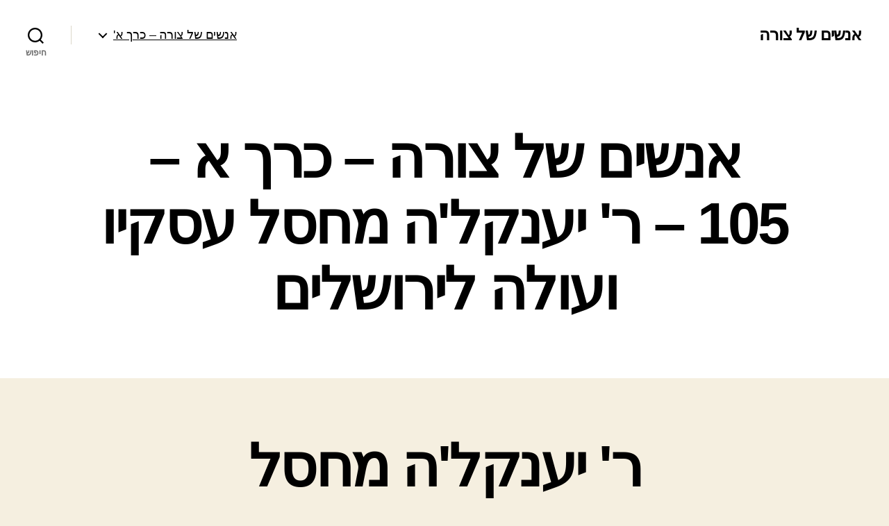

--- FILE ---
content_type: text/html; charset=UTF-8
request_url: https://www.ngtech.co.il/books/%D7%90%D7%A0%D7%A9%D7%99%D7%9D-%D7%A9%D7%9C-%D7%A6%D7%95%D7%A8%D7%94/?page_id=292
body_size: 131095
content:
<!DOCTYPE html>

<html class="no-js" dir="rtl" lang="he-IL">

	<head>

		<meta charset="UTF-8">
		<meta name="viewport" content="width=device-width, initial-scale=1.0" >

		<link rel="profile" href="https://gmpg.org/xfn/11">

		<title>אנשים של צורה &#8211; כרך א &#8211; 105 &#8211; ר&#039; יענקל&#039;ה מחסל עסקיו ועולה לירושלים &#8211; אנשים של צורה</title>
<meta name='robots' content='max-image-preview:large' />
<link rel="alternate" type="application/rss+xml" title="אנשים של צורה &laquo; פיד‏" href="https://www.ngtech.co.il/books/%D7%90%D7%A0%D7%A9%D7%99%D7%9D-%D7%A9%D7%9C-%D7%A6%D7%95%D7%A8%D7%94/?feed=rss2" />
<link rel="alternate" type="application/rss+xml" title="אנשים של צורה &laquo; פיד תגובות‏" href="https://www.ngtech.co.il/books/%D7%90%D7%A0%D7%A9%D7%99%D7%9D-%D7%A9%D7%9C-%D7%A6%D7%95%D7%A8%D7%94/?feed=comments-rss2" />
<link rel="alternate" title="oEmbed (JSON)" type="application/json+oembed" href="https://www.ngtech.co.il/books/%D7%90%D7%A0%D7%A9%D7%99%D7%9D-%D7%A9%D7%9C-%D7%A6%D7%95%D7%A8%D7%94/index.php?rest_route=%2Foembed%2F1.0%2Fembed&#038;url=https%3A%2F%2Fwww.ngtech.co.il%2Fbooks%2F%25D7%2590%25D7%25A0%25D7%25A9%25D7%2599%25D7%259D-%25D7%25A9%25D7%259C-%25D7%25A6%25D7%2595%25D7%25A8%25D7%2594%2F%3Fpage_id%3D292" />
<link rel="alternate" title="oEmbed (XML)" type="text/xml+oembed" href="https://www.ngtech.co.il/books/%D7%90%D7%A0%D7%A9%D7%99%D7%9D-%D7%A9%D7%9C-%D7%A6%D7%95%D7%A8%D7%94/index.php?rest_route=%2Foembed%2F1.0%2Fembed&#038;url=https%3A%2F%2Fwww.ngtech.co.il%2Fbooks%2F%25D7%2590%25D7%25A0%25D7%25A9%25D7%2599%25D7%259D-%25D7%25A9%25D7%259C-%25D7%25A6%25D7%2595%25D7%25A8%25D7%2594%2F%3Fpage_id%3D292&#038;format=xml" />
<style id='wp-img-auto-sizes-contain-inline-css'>
img:is([sizes=auto i],[sizes^="auto," i]){contain-intrinsic-size:3000px 1500px}
/*# sourceURL=wp-img-auto-sizes-contain-inline-css */
</style>
<style id='wp-emoji-styles-inline-css'>

	img.wp-smiley, img.emoji {
		display: inline !important;
		border: none !important;
		box-shadow: none !important;
		height: 1em !important;
		width: 1em !important;
		margin: 0 0.07em !important;
		vertical-align: -0.1em !important;
		background: none !important;
		padding: 0 !important;
	}
/*# sourceURL=wp-emoji-styles-inline-css */
</style>
<style id='wp-block-library-inline-css'>
:root{--wp-block-synced-color:#7a00df;--wp-block-synced-color--rgb:122,0,223;--wp-bound-block-color:var(--wp-block-synced-color);--wp-editor-canvas-background:#ddd;--wp-admin-theme-color:#007cba;--wp-admin-theme-color--rgb:0,124,186;--wp-admin-theme-color-darker-10:#006ba1;--wp-admin-theme-color-darker-10--rgb:0,107,160.5;--wp-admin-theme-color-darker-20:#005a87;--wp-admin-theme-color-darker-20--rgb:0,90,135;--wp-admin-border-width-focus:2px}@media (min-resolution:192dpi){:root{--wp-admin-border-width-focus:1.5px}}.wp-element-button{cursor:pointer}:root .has-very-light-gray-background-color{background-color:#eee}:root .has-very-dark-gray-background-color{background-color:#313131}:root .has-very-light-gray-color{color:#eee}:root .has-very-dark-gray-color{color:#313131}:root .has-vivid-green-cyan-to-vivid-cyan-blue-gradient-background{background:linear-gradient(135deg,#00d084,#0693e3)}:root .has-purple-crush-gradient-background{background:linear-gradient(135deg,#34e2e4,#4721fb 50%,#ab1dfe)}:root .has-hazy-dawn-gradient-background{background:linear-gradient(135deg,#faaca8,#dad0ec)}:root .has-subdued-olive-gradient-background{background:linear-gradient(135deg,#fafae1,#67a671)}:root .has-atomic-cream-gradient-background{background:linear-gradient(135deg,#fdd79a,#004a59)}:root .has-nightshade-gradient-background{background:linear-gradient(135deg,#330968,#31cdcf)}:root .has-midnight-gradient-background{background:linear-gradient(135deg,#020381,#2874fc)}:root{--wp--preset--font-size--normal:16px;--wp--preset--font-size--huge:42px}.has-regular-font-size{font-size:1em}.has-larger-font-size{font-size:2.625em}.has-normal-font-size{font-size:var(--wp--preset--font-size--normal)}.has-huge-font-size{font-size:var(--wp--preset--font-size--huge)}.has-text-align-center{text-align:center}.has-text-align-left{text-align:left}.has-text-align-right{text-align:right}.has-fit-text{white-space:nowrap!important}#end-resizable-editor-section{display:none}.aligncenter{clear:both}.items-justified-left{justify-content:flex-start}.items-justified-center{justify-content:center}.items-justified-right{justify-content:flex-end}.items-justified-space-between{justify-content:space-between}.screen-reader-text{border:0;clip-path:inset(50%);height:1px;margin:-1px;overflow:hidden;padding:0;position:absolute;width:1px;word-wrap:normal!important}.screen-reader-text:focus{background-color:#ddd;clip-path:none;color:#444;display:block;font-size:1em;height:auto;left:5px;line-height:normal;padding:15px 23px 14px;text-decoration:none;top:5px;width:auto;z-index:100000}html :where(.has-border-color){border-style:solid}html :where([style*=border-top-color]){border-top-style:solid}html :where([style*=border-right-color]){border-right-style:solid}html :where([style*=border-bottom-color]){border-bottom-style:solid}html :where([style*=border-left-color]){border-left-style:solid}html :where([style*=border-width]){border-style:solid}html :where([style*=border-top-width]){border-top-style:solid}html :where([style*=border-right-width]){border-right-style:solid}html :where([style*=border-bottom-width]){border-bottom-style:solid}html :where([style*=border-left-width]){border-left-style:solid}html :where(img[class*=wp-image-]){height:auto;max-width:100%}:where(figure){margin:0 0 1em}html :where(.is-position-sticky){--wp-admin--admin-bar--position-offset:var(--wp-admin--admin-bar--height,0px)}@media screen and (max-width:600px){html :where(.is-position-sticky){--wp-admin--admin-bar--position-offset:0px}}

/*# sourceURL=wp-block-library-inline-css */
</style><style id='wp-block-heading-inline-css'>
h1:where(.wp-block-heading).has-background,h2:where(.wp-block-heading).has-background,h3:where(.wp-block-heading).has-background,h4:where(.wp-block-heading).has-background,h5:where(.wp-block-heading).has-background,h6:where(.wp-block-heading).has-background{padding:1.25em 2.375em}h1.has-text-align-left[style*=writing-mode]:where([style*=vertical-lr]),h1.has-text-align-right[style*=writing-mode]:where([style*=vertical-rl]),h2.has-text-align-left[style*=writing-mode]:where([style*=vertical-lr]),h2.has-text-align-right[style*=writing-mode]:where([style*=vertical-rl]),h3.has-text-align-left[style*=writing-mode]:where([style*=vertical-lr]),h3.has-text-align-right[style*=writing-mode]:where([style*=vertical-rl]),h4.has-text-align-left[style*=writing-mode]:where([style*=vertical-lr]),h4.has-text-align-right[style*=writing-mode]:where([style*=vertical-rl]),h5.has-text-align-left[style*=writing-mode]:where([style*=vertical-lr]),h5.has-text-align-right[style*=writing-mode]:where([style*=vertical-rl]),h6.has-text-align-left[style*=writing-mode]:where([style*=vertical-lr]),h6.has-text-align-right[style*=writing-mode]:where([style*=vertical-rl]){rotate:180deg}
/*# sourceURL=https://www.ngtech.co.il/books/%D7%90%D7%A0%D7%A9%D7%99%D7%9D-%D7%A9%D7%9C-%D7%A6%D7%95%D7%A8%D7%94/wp-includes/blocks/heading/style.min.css */
</style>
<style id='wp-block-search-inline-css'>
.wp-block-search__button{margin-right:10px;word-break:normal}.wp-block-search__button.has-icon{line-height:0}.wp-block-search__button svg{height:1.25em;min-height:24px;min-width:24px;width:1.25em;fill:currentColor;vertical-align:text-bottom}:where(.wp-block-search__button){border:1px solid #ccc;padding:6px 10px}.wp-block-search__inside-wrapper{display:flex;flex:auto;flex-wrap:nowrap;max-width:100%}.wp-block-search__label{width:100%}.wp-block-search.wp-block-search__button-only .wp-block-search__button{box-sizing:border-box;display:flex;flex-shrink:0;justify-content:center;margin-right:0;max-width:100%}.wp-block-search.wp-block-search__button-only .wp-block-search__inside-wrapper{min-width:0!important;transition-property:width}.wp-block-search.wp-block-search__button-only .wp-block-search__input{flex-basis:100%;transition-duration:.3s}.wp-block-search.wp-block-search__button-only.wp-block-search__searchfield-hidden,.wp-block-search.wp-block-search__button-only.wp-block-search__searchfield-hidden .wp-block-search__inside-wrapper{overflow:hidden}.wp-block-search.wp-block-search__button-only.wp-block-search__searchfield-hidden .wp-block-search__input{border-left-width:0!important;border-right-width:0!important;flex-basis:0;flex-grow:0;margin:0;min-width:0!important;padding-left:0!important;padding-right:0!important;width:0!important}:where(.wp-block-search__input){appearance:none;border:1px solid #949494;flex-grow:1;font-family:inherit;font-size:inherit;font-style:inherit;font-weight:inherit;letter-spacing:inherit;line-height:inherit;margin-left:0;margin-right:0;min-width:3rem;padding:8px;text-decoration:unset!important;text-transform:inherit}:where(.wp-block-search__button-inside .wp-block-search__inside-wrapper){background-color:#fff;border:1px solid #949494;box-sizing:border-box;padding:4px}:where(.wp-block-search__button-inside .wp-block-search__inside-wrapper) .wp-block-search__input{border:none;border-radius:0;padding:0 4px}:where(.wp-block-search__button-inside .wp-block-search__inside-wrapper) .wp-block-search__input:focus{outline:none}:where(.wp-block-search__button-inside .wp-block-search__inside-wrapper) :where(.wp-block-search__button){padding:4px 8px}.wp-block-search.aligncenter .wp-block-search__inside-wrapper{margin:auto}.wp-block[data-align=right] .wp-block-search.wp-block-search__button-only .wp-block-search__inside-wrapper{float:left}
/*# sourceURL=https://www.ngtech.co.il/books/%D7%90%D7%A0%D7%A9%D7%99%D7%9D-%D7%A9%D7%9C-%D7%A6%D7%95%D7%A8%D7%94/wp-includes/blocks/search/style.min.css */
</style>
<style id='wp-block-group-inline-css'>
.wp-block-group{box-sizing:border-box}:where(.wp-block-group.wp-block-group-is-layout-constrained){position:relative}
/*# sourceURL=https://www.ngtech.co.il/books/%D7%90%D7%A0%D7%A9%D7%99%D7%9D-%D7%A9%D7%9C-%D7%A6%D7%95%D7%A8%D7%94/wp-includes/blocks/group/style.min.css */
</style>
<style id='global-styles-inline-css'>
:root{--wp--preset--aspect-ratio--square: 1;--wp--preset--aspect-ratio--4-3: 4/3;--wp--preset--aspect-ratio--3-4: 3/4;--wp--preset--aspect-ratio--3-2: 3/2;--wp--preset--aspect-ratio--2-3: 2/3;--wp--preset--aspect-ratio--16-9: 16/9;--wp--preset--aspect-ratio--9-16: 9/16;--wp--preset--color--black: #000000;--wp--preset--color--cyan-bluish-gray: #abb8c3;--wp--preset--color--white: #ffffff;--wp--preset--color--pale-pink: #f78da7;--wp--preset--color--vivid-red: #cf2e2e;--wp--preset--color--luminous-vivid-orange: #ff6900;--wp--preset--color--luminous-vivid-amber: #fcb900;--wp--preset--color--light-green-cyan: #7bdcb5;--wp--preset--color--vivid-green-cyan: #00d084;--wp--preset--color--pale-cyan-blue: #8ed1fc;--wp--preset--color--vivid-cyan-blue: #0693e3;--wp--preset--color--vivid-purple: #9b51e0;--wp--preset--color--accent: #cd2653;--wp--preset--color--primary: #000000;--wp--preset--color--secondary: #6d6d6d;--wp--preset--color--subtle-background: #dcd7ca;--wp--preset--color--background: #f5efe0;--wp--preset--gradient--vivid-cyan-blue-to-vivid-purple: linear-gradient(135deg,rgb(6,147,227) 0%,rgb(155,81,224) 100%);--wp--preset--gradient--light-green-cyan-to-vivid-green-cyan: linear-gradient(135deg,rgb(122,220,180) 0%,rgb(0,208,130) 100%);--wp--preset--gradient--luminous-vivid-amber-to-luminous-vivid-orange: linear-gradient(135deg,rgb(252,185,0) 0%,rgb(255,105,0) 100%);--wp--preset--gradient--luminous-vivid-orange-to-vivid-red: linear-gradient(135deg,rgb(255,105,0) 0%,rgb(207,46,46) 100%);--wp--preset--gradient--very-light-gray-to-cyan-bluish-gray: linear-gradient(135deg,rgb(238,238,238) 0%,rgb(169,184,195) 100%);--wp--preset--gradient--cool-to-warm-spectrum: linear-gradient(135deg,rgb(74,234,220) 0%,rgb(151,120,209) 20%,rgb(207,42,186) 40%,rgb(238,44,130) 60%,rgb(251,105,98) 80%,rgb(254,248,76) 100%);--wp--preset--gradient--blush-light-purple: linear-gradient(135deg,rgb(255,206,236) 0%,rgb(152,150,240) 100%);--wp--preset--gradient--blush-bordeaux: linear-gradient(135deg,rgb(254,205,165) 0%,rgb(254,45,45) 50%,rgb(107,0,62) 100%);--wp--preset--gradient--luminous-dusk: linear-gradient(135deg,rgb(255,203,112) 0%,rgb(199,81,192) 50%,rgb(65,88,208) 100%);--wp--preset--gradient--pale-ocean: linear-gradient(135deg,rgb(255,245,203) 0%,rgb(182,227,212) 50%,rgb(51,167,181) 100%);--wp--preset--gradient--electric-grass: linear-gradient(135deg,rgb(202,248,128) 0%,rgb(113,206,126) 100%);--wp--preset--gradient--midnight: linear-gradient(135deg,rgb(2,3,129) 0%,rgb(40,116,252) 100%);--wp--preset--font-size--small: 18px;--wp--preset--font-size--medium: 20px;--wp--preset--font-size--large: 26.25px;--wp--preset--font-size--x-large: 42px;--wp--preset--font-size--normal: 21px;--wp--preset--font-size--larger: 32px;--wp--preset--spacing--20: 0.44rem;--wp--preset--spacing--30: 0.67rem;--wp--preset--spacing--40: 1rem;--wp--preset--spacing--50: 1.5rem;--wp--preset--spacing--60: 2.25rem;--wp--preset--spacing--70: 3.38rem;--wp--preset--spacing--80: 5.06rem;--wp--preset--shadow--natural: 6px 6px 9px rgba(0, 0, 0, 0.2);--wp--preset--shadow--deep: 12px 12px 50px rgba(0, 0, 0, 0.4);--wp--preset--shadow--sharp: 6px 6px 0px rgba(0, 0, 0, 0.2);--wp--preset--shadow--outlined: 6px 6px 0px -3px rgb(255, 255, 255), 6px 6px rgb(0, 0, 0);--wp--preset--shadow--crisp: 6px 6px 0px rgb(0, 0, 0);}:where(.is-layout-flex){gap: 0.5em;}:where(.is-layout-grid){gap: 0.5em;}body .is-layout-flex{display: flex;}.is-layout-flex{flex-wrap: wrap;align-items: center;}.is-layout-flex > :is(*, div){margin: 0;}body .is-layout-grid{display: grid;}.is-layout-grid > :is(*, div){margin: 0;}:where(.wp-block-columns.is-layout-flex){gap: 2em;}:where(.wp-block-columns.is-layout-grid){gap: 2em;}:where(.wp-block-post-template.is-layout-flex){gap: 1.25em;}:where(.wp-block-post-template.is-layout-grid){gap: 1.25em;}.has-black-color{color: var(--wp--preset--color--black) !important;}.has-cyan-bluish-gray-color{color: var(--wp--preset--color--cyan-bluish-gray) !important;}.has-white-color{color: var(--wp--preset--color--white) !important;}.has-pale-pink-color{color: var(--wp--preset--color--pale-pink) !important;}.has-vivid-red-color{color: var(--wp--preset--color--vivid-red) !important;}.has-luminous-vivid-orange-color{color: var(--wp--preset--color--luminous-vivid-orange) !important;}.has-luminous-vivid-amber-color{color: var(--wp--preset--color--luminous-vivid-amber) !important;}.has-light-green-cyan-color{color: var(--wp--preset--color--light-green-cyan) !important;}.has-vivid-green-cyan-color{color: var(--wp--preset--color--vivid-green-cyan) !important;}.has-pale-cyan-blue-color{color: var(--wp--preset--color--pale-cyan-blue) !important;}.has-vivid-cyan-blue-color{color: var(--wp--preset--color--vivid-cyan-blue) !important;}.has-vivid-purple-color{color: var(--wp--preset--color--vivid-purple) !important;}.has-black-background-color{background-color: var(--wp--preset--color--black) !important;}.has-cyan-bluish-gray-background-color{background-color: var(--wp--preset--color--cyan-bluish-gray) !important;}.has-white-background-color{background-color: var(--wp--preset--color--white) !important;}.has-pale-pink-background-color{background-color: var(--wp--preset--color--pale-pink) !important;}.has-vivid-red-background-color{background-color: var(--wp--preset--color--vivid-red) !important;}.has-luminous-vivid-orange-background-color{background-color: var(--wp--preset--color--luminous-vivid-orange) !important;}.has-luminous-vivid-amber-background-color{background-color: var(--wp--preset--color--luminous-vivid-amber) !important;}.has-light-green-cyan-background-color{background-color: var(--wp--preset--color--light-green-cyan) !important;}.has-vivid-green-cyan-background-color{background-color: var(--wp--preset--color--vivid-green-cyan) !important;}.has-pale-cyan-blue-background-color{background-color: var(--wp--preset--color--pale-cyan-blue) !important;}.has-vivid-cyan-blue-background-color{background-color: var(--wp--preset--color--vivid-cyan-blue) !important;}.has-vivid-purple-background-color{background-color: var(--wp--preset--color--vivid-purple) !important;}.has-black-border-color{border-color: var(--wp--preset--color--black) !important;}.has-cyan-bluish-gray-border-color{border-color: var(--wp--preset--color--cyan-bluish-gray) !important;}.has-white-border-color{border-color: var(--wp--preset--color--white) !important;}.has-pale-pink-border-color{border-color: var(--wp--preset--color--pale-pink) !important;}.has-vivid-red-border-color{border-color: var(--wp--preset--color--vivid-red) !important;}.has-luminous-vivid-orange-border-color{border-color: var(--wp--preset--color--luminous-vivid-orange) !important;}.has-luminous-vivid-amber-border-color{border-color: var(--wp--preset--color--luminous-vivid-amber) !important;}.has-light-green-cyan-border-color{border-color: var(--wp--preset--color--light-green-cyan) !important;}.has-vivid-green-cyan-border-color{border-color: var(--wp--preset--color--vivid-green-cyan) !important;}.has-pale-cyan-blue-border-color{border-color: var(--wp--preset--color--pale-cyan-blue) !important;}.has-vivid-cyan-blue-border-color{border-color: var(--wp--preset--color--vivid-cyan-blue) !important;}.has-vivid-purple-border-color{border-color: var(--wp--preset--color--vivid-purple) !important;}.has-vivid-cyan-blue-to-vivid-purple-gradient-background{background: var(--wp--preset--gradient--vivid-cyan-blue-to-vivid-purple) !important;}.has-light-green-cyan-to-vivid-green-cyan-gradient-background{background: var(--wp--preset--gradient--light-green-cyan-to-vivid-green-cyan) !important;}.has-luminous-vivid-amber-to-luminous-vivid-orange-gradient-background{background: var(--wp--preset--gradient--luminous-vivid-amber-to-luminous-vivid-orange) !important;}.has-luminous-vivid-orange-to-vivid-red-gradient-background{background: var(--wp--preset--gradient--luminous-vivid-orange-to-vivid-red) !important;}.has-very-light-gray-to-cyan-bluish-gray-gradient-background{background: var(--wp--preset--gradient--very-light-gray-to-cyan-bluish-gray) !important;}.has-cool-to-warm-spectrum-gradient-background{background: var(--wp--preset--gradient--cool-to-warm-spectrum) !important;}.has-blush-light-purple-gradient-background{background: var(--wp--preset--gradient--blush-light-purple) !important;}.has-blush-bordeaux-gradient-background{background: var(--wp--preset--gradient--blush-bordeaux) !important;}.has-luminous-dusk-gradient-background{background: var(--wp--preset--gradient--luminous-dusk) !important;}.has-pale-ocean-gradient-background{background: var(--wp--preset--gradient--pale-ocean) !important;}.has-electric-grass-gradient-background{background: var(--wp--preset--gradient--electric-grass) !important;}.has-midnight-gradient-background{background: var(--wp--preset--gradient--midnight) !important;}.has-small-font-size{font-size: var(--wp--preset--font-size--small) !important;}.has-medium-font-size{font-size: var(--wp--preset--font-size--medium) !important;}.has-large-font-size{font-size: var(--wp--preset--font-size--large) !important;}.has-x-large-font-size{font-size: var(--wp--preset--font-size--x-large) !important;}
/*# sourceURL=global-styles-inline-css */
</style>

<style id='classic-theme-styles-inline-css'>
/*! This file is auto-generated */
.wp-block-button__link{color:#fff;background-color:#32373c;border-radius:9999px;box-shadow:none;text-decoration:none;padding:calc(.667em + 2px) calc(1.333em + 2px);font-size:1.125em}.wp-block-file__button{background:#32373c;color:#fff;text-decoration:none}
/*# sourceURL=/wp-includes/css/classic-themes.min.css */
</style>
<link rel='stylesheet' id='twentytwenty-style-rtl-css' href='https://www.ngtech.co.il/books/%D7%90%D7%A0%D7%A9%D7%99%D7%9D-%D7%A9%D7%9C-%D7%A6%D7%95%D7%A8%D7%94/wp-content/themes/twentytwenty/style-rtl.css?ver=2.7' media='all' />
<style id='twentytwenty-style-inline-css'>
.color-accent,.color-accent-hover:hover,.color-accent-hover:focus,:root .has-accent-color,.has-drop-cap:not(:focus):first-letter,.wp-block-button.is-style-outline,a { color: #cd2653; }blockquote,.border-color-accent,.border-color-accent-hover:hover,.border-color-accent-hover:focus { border-color: #cd2653; }button,.button,.faux-button,.wp-block-button__link,.wp-block-file .wp-block-file__button,input[type="button"],input[type="reset"],input[type="submit"],.bg-accent,.bg-accent-hover:hover,.bg-accent-hover:focus,:root .has-accent-background-color,.comment-reply-link { background-color: #cd2653; }.fill-children-accent,.fill-children-accent * { fill: #cd2653; }body,.entry-title a,:root .has-primary-color { color: #000000; }:root .has-primary-background-color { background-color: #000000; }cite,figcaption,.wp-caption-text,.post-meta,.entry-content .wp-block-archives li,.entry-content .wp-block-categories li,.entry-content .wp-block-latest-posts li,.wp-block-latest-comments__comment-date,.wp-block-latest-posts__post-date,.wp-block-embed figcaption,.wp-block-image figcaption,.wp-block-pullquote cite,.comment-metadata,.comment-respond .comment-notes,.comment-respond .logged-in-as,.pagination .dots,.entry-content hr:not(.has-background),hr.styled-separator,:root .has-secondary-color { color: #6d6d6d; }:root .has-secondary-background-color { background-color: #6d6d6d; }pre,fieldset,input,textarea,table,table *,hr { border-color: #dcd7ca; }caption,code,code,kbd,samp,.wp-block-table.is-style-stripes tbody tr:nth-child(odd),:root .has-subtle-background-background-color { background-color: #dcd7ca; }.wp-block-table.is-style-stripes { border-bottom-color: #dcd7ca; }.wp-block-latest-posts.is-grid li { border-top-color: #dcd7ca; }:root .has-subtle-background-color { color: #dcd7ca; }body:not(.overlay-header) .primary-menu > li > a,body:not(.overlay-header) .primary-menu > li > .icon,.modal-menu a,.footer-menu a, .footer-widgets a:where(:not(.wp-block-button__link)),#site-footer .wp-block-button.is-style-outline,.wp-block-pullquote:before,.singular:not(.overlay-header) .entry-header a,.archive-header a,.header-footer-group .color-accent,.header-footer-group .color-accent-hover:hover { color: #cd2653; }.social-icons a,#site-footer button:not(.toggle),#site-footer .button,#site-footer .faux-button,#site-footer .wp-block-button__link,#site-footer .wp-block-file__button,#site-footer input[type="button"],#site-footer input[type="reset"],#site-footer input[type="submit"] { background-color: #cd2653; }.header-footer-group,body:not(.overlay-header) #site-header .toggle,.menu-modal .toggle { color: #000000; }body:not(.overlay-header) .primary-menu ul { background-color: #000000; }body:not(.overlay-header) .primary-menu > li > ul:after { border-bottom-color: #000000; }body:not(.overlay-header) .primary-menu ul ul:after { border-left-color: #000000; }.site-description,body:not(.overlay-header) .toggle-inner .toggle-text,.widget .post-date,.widget .rss-date,.widget_archive li,.widget_categories li,.widget cite,.widget_pages li,.widget_meta li,.widget_nav_menu li,.powered-by-wordpress,.footer-credits .privacy-policy,.to-the-top,.singular .entry-header .post-meta,.singular:not(.overlay-header) .entry-header .post-meta a { color: #6d6d6d; }.header-footer-group pre,.header-footer-group fieldset,.header-footer-group input,.header-footer-group textarea,.header-footer-group table,.header-footer-group table *,.footer-nav-widgets-wrapper,#site-footer,.menu-modal nav *,.footer-widgets-outer-wrapper,.footer-top { border-color: #dcd7ca; }.header-footer-group table caption,body:not(.overlay-header) .header-inner .toggle-wrapper::before { background-color: #dcd7ca; }
body,input,textarea,button,.button,.faux-button,.faux-button.more-link,.wp-block-button__link,.wp-block-file__button,.has-drop-cap:not(:focus)::first-letter,.entry-content .wp-block-archives,.entry-content .wp-block-categories,.entry-content .wp-block-cover-image,.entry-content .wp-block-cover-image p,.entry-content .wp-block-latest-comments,.entry-content .wp-block-latest-posts,.entry-content .wp-block-pullquote,.entry-content .wp-block-quote.is-large,.entry-content .wp-block-quote.is-style-large,.entry-content .wp-block-archives *,.entry-content .wp-block-categories *,.entry-content .wp-block-latest-posts *,.entry-content .wp-block-latest-comments *,.entry-content,.entry-content h1,.entry-content h2,.entry-content h3,.entry-content h4,.entry-content h5,.entry-content h6,.entry-content p,.entry-content ol,.entry-content ul,.entry-content dl,.entry-content dt,.entry-content cite,.entry-content figcaption,.entry-content table,.entry-content address,.entry-content .wp-caption-text,.entry-content .wp-block-file,.comment-content p,.comment-content ol,.comment-content ul,.comment-content dl,.comment-content dt,.comment-content cite,.comment-content figcaption,.comment-content .wp-caption-text,.widget_text p,.widget_text ol,.widget_text ul,.widget_text dl,.widget_text dt,.widget-content .rssSummary,.widget-content cite,.widget-content figcaption,.widget-content .wp-caption-text { font-family: 'Arial Hebrew',Arial,sans-serif; }
/*# sourceURL=twentytwenty-style-inline-css */
</style>
<link rel='stylesheet' id='twentytwenty-fonts-css' href='https://www.ngtech.co.il/books/%D7%90%D7%A0%D7%A9%D7%99%D7%9D-%D7%A9%D7%9C-%D7%A6%D7%95%D7%A8%D7%94/wp-content/themes/twentytwenty/assets/css/font-inter.css?ver=2.7' media='all' />
<link rel='stylesheet' id='twentytwenty-print-style-css' href='https://www.ngtech.co.il/books/%D7%90%D7%A0%D7%A9%D7%99%D7%9D-%D7%A9%D7%9C-%D7%A6%D7%95%D7%A8%D7%94/wp-content/themes/twentytwenty/print.css?ver=2.7' media='print' />
<script src="https://www.ngtech.co.il/books/%D7%90%D7%A0%D7%A9%D7%99%D7%9D-%D7%A9%D7%9C-%D7%A6%D7%95%D7%A8%D7%94/wp-content/themes/twentytwenty/assets/js/index.js?ver=2.7" id="twentytwenty-js-js" defer data-wp-strategy="defer"></script>
<link rel="https://api.w.org/" href="https://www.ngtech.co.il/books/%D7%90%D7%A0%D7%A9%D7%99%D7%9D-%D7%A9%D7%9C-%D7%A6%D7%95%D7%A8%D7%94/index.php?rest_route=/" /><link rel="alternate" title="JSON" type="application/json" href="https://www.ngtech.co.il/books/%D7%90%D7%A0%D7%A9%D7%99%D7%9D-%D7%A9%D7%9C-%D7%A6%D7%95%D7%A8%D7%94/index.php?rest_route=/wp/v2/pages/292" /><link rel="EditURI" type="application/rsd+xml" title="RSD" href="https://www.ngtech.co.il/books/%D7%90%D7%A0%D7%A9%D7%99%D7%9D-%D7%A9%D7%9C-%D7%A6%D7%95%D7%A8%D7%94/xmlrpc.php?rsd" />
<meta name="generator" content="WordPress 6.9" />
<link rel="canonical" href="https://www.ngtech.co.il/books/%D7%90%D7%A0%D7%A9%D7%99%D7%9D-%D7%A9%D7%9C-%D7%A6%D7%95%D7%A8%D7%94/?page_id=292" />
<link rel='shortlink' href='https://www.ngtech.co.il/books/%D7%90%D7%A0%D7%A9%D7%99%D7%9D-%D7%A9%D7%9C-%D7%A6%D7%95%D7%A8%D7%94/?p=292' />
	<script>document.documentElement.className = document.documentElement.className.replace( 'no-js', 'js' );</script>
	
	</head>

	<body class="rtl wp-singular page-template-default page page-id-292 page-child parent-pageid-11 wp-embed-responsive wp-theme-twentytwenty singular enable-search-modal missing-post-thumbnail has-no-pagination not-showing-comments show-avatars footer-top-visible">

		<a class="skip-link screen-reader-text" href="#site-content">דלג לתוכן</a>
		<header id="site-header" class="header-footer-group">

			<div class="header-inner section-inner">

				<div class="header-titles-wrapper">

					
						<button class="toggle search-toggle mobile-search-toggle" data-toggle-target=".search-modal" data-toggle-body-class="showing-search-modal" data-set-focus=".search-modal .search-field" aria-expanded="false">
							<span class="toggle-inner">
								<span class="toggle-icon">
									<svg class="svg-icon" aria-hidden="true" role="img" focusable="false" xmlns="http://www.w3.org/2000/svg" width="23" height="23" viewBox="0 0 23 23"><path d="M38.710696,48.0601792 L43,52.3494831 L41.3494831,54 L37.0601792,49.710696 C35.2632422,51.1481185 32.9839107,52.0076499 30.5038249,52.0076499 C24.7027226,52.0076499 20,47.3049272 20,41.5038249 C20,35.7027226 24.7027226,31 30.5038249,31 C36.3049272,31 41.0076499,35.7027226 41.0076499,41.5038249 C41.0076499,43.9839107 40.1481185,46.2632422 38.710696,48.0601792 Z M36.3875844,47.1716785 C37.8030221,45.7026647 38.6734666,43.7048964 38.6734666,41.5038249 C38.6734666,36.9918565 35.0157934,33.3341833 30.5038249,33.3341833 C25.9918565,33.3341833 22.3341833,36.9918565 22.3341833,41.5038249 C22.3341833,46.0157934 25.9918565,49.6734666 30.5038249,49.6734666 C32.7048964,49.6734666 34.7026647,48.8030221 36.1716785,47.3875844 C36.2023931,47.347638 36.2360451,47.3092237 36.2726343,47.2726343 C36.3092237,47.2360451 36.347638,47.2023931 36.3875844,47.1716785 Z" transform="translate(-20 -31)" /></svg>								</span>
								<span class="toggle-text">חיפוש</span>
							</span>
						</button><!-- .search-toggle -->

					
					<div class="header-titles">

						<div class="site-title faux-heading"><a href="https://www.ngtech.co.il/books/%D7%90%D7%A0%D7%A9%D7%99%D7%9D-%D7%A9%D7%9C-%D7%A6%D7%95%D7%A8%D7%94/">אנשים של צורה</a></div>
					</div><!-- .header-titles -->

					<button class="toggle nav-toggle mobile-nav-toggle" data-toggle-target=".menu-modal"  data-toggle-body-class="showing-menu-modal" aria-expanded="false" data-set-focus=".close-nav-toggle">
						<span class="toggle-inner">
							<span class="toggle-icon">
								<svg class="svg-icon" aria-hidden="true" role="img" focusable="false" xmlns="http://www.w3.org/2000/svg" width="26" height="7" viewBox="0 0 26 7"><path fill-rule="evenodd" d="M332.5,45 C330.567003,45 329,43.4329966 329,41.5 C329,39.5670034 330.567003,38 332.5,38 C334.432997,38 336,39.5670034 336,41.5 C336,43.4329966 334.432997,45 332.5,45 Z M342,45 C340.067003,45 338.5,43.4329966 338.5,41.5 C338.5,39.5670034 340.067003,38 342,38 C343.932997,38 345.5,39.5670034 345.5,41.5 C345.5,43.4329966 343.932997,45 342,45 Z M351.5,45 C349.567003,45 348,43.4329966 348,41.5 C348,39.5670034 349.567003,38 351.5,38 C353.432997,38 355,39.5670034 355,41.5 C355,43.4329966 353.432997,45 351.5,45 Z" transform="translate(-329 -38)" /></svg>							</span>
							<span class="toggle-text">תפריט</span>
						</span>
					</button><!-- .nav-toggle -->

				</div><!-- .header-titles-wrapper -->

				<div class="header-navigation-wrapper">

					
							<nav class="primary-menu-wrapper" aria-label="אופקי">

								<ul class="primary-menu reset-list-style">

								<li class="page_item page-item-8 page_item_has_children current_page_ancestor menu-item-has-children"><a href="https://www.ngtech.co.il/books/%D7%90%D7%A0%D7%A9%D7%99%D7%9D-%D7%A9%D7%9C-%D7%A6%D7%95%D7%A8%D7%94/?page_id=8">אנשים של צורה &#8211; כרך א'</a><span class="icon"></span>
<ul class='children'>
	<li class="page_item page-item-13"><a href="https://www.ngtech.co.il/books/%D7%90%D7%A0%D7%A9%D7%99%D7%9D-%D7%A9%D7%9C-%D7%A6%D7%95%D7%A8%D7%94/?page_id=13">אנשים של צורה &#8211; כרך א' &#8211; בשער הספר</a></li>
	<li class="page_item page-item-11 page_item_has_children current_page_ancestor current_page_parent menu-item-has-children"><a href="https://www.ngtech.co.il/books/%D7%90%D7%A0%D7%A9%D7%99%D7%9D-%D7%A9%D7%9C-%D7%A6%D7%95%D7%A8%D7%94/">אנשים של צורה &#8211; כרך א' &#8211; תוכן</a><span class="icon"></span>
	<ul class='children'>
		<li class="page_item page-item-17"><a href="https://www.ngtech.co.il/books/%D7%90%D7%A0%D7%A9%D7%99%D7%9D-%D7%A9%D7%9C-%D7%A6%D7%95%D7%A8%D7%94/?page_id=17">אנשים של צורה &#8211; כרך א &#8211; 001 &#8211; עליתו לארץ של רבי ישעיה ברדקי</a></li>
		<li class="page_item page-item-20"><a href="https://www.ngtech.co.il/books/%D7%90%D7%A0%D7%A9%D7%99%D7%9D-%D7%A9%D7%9C-%D7%A6%D7%95%D7%A8%D7%94/?page_id=20">אנשים של צורה &#8211; כרך א &#8211; 002 &#8211; העליות הראשונות</a></li>
		<li class="page_item page-item-23"><a href="https://www.ngtech.co.il/books/%D7%90%D7%A0%D7%A9%D7%99%D7%9D-%D7%A9%D7%9C-%D7%A6%D7%95%D7%A8%D7%94/?page_id=23">אנשים של צורה &#8211; כרך א &#8211; 003 &#8211; על כל התלאה אשר מצאתם בדרך</a></li>
		<li class="page_item page-item-26"><a href="https://www.ngtech.co.il/books/%D7%90%D7%A0%D7%A9%D7%99%D7%9D-%D7%A9%D7%9C-%D7%A6%D7%95%D7%A8%D7%94/?page_id=26">אנשים של צורה &#8211; כרך א &#8211; 004 &#8211;  סוכה על הסיפון</a></li>
		<li class="page_item page-item-28"><a href="https://www.ngtech.co.il/books/%D7%90%D7%A0%D7%A9%D7%99%D7%9D-%D7%A9%D7%9C-%D7%A6%D7%95%D7%A8%D7%94/?page_id=28">אנשים של צורה &#8211; כרך א &#8211; 005 &#8211; סערה מול עכו</a></li>
		<li class="page_item page-item-30"><a href="https://www.ngtech.co.il/books/%D7%90%D7%A0%D7%A9%D7%99%D7%9D-%D7%A9%D7%9C-%D7%A6%D7%95%D7%A8%D7%94/?page_id=30">אנשים של צורה &#8211; כרך א &#8211; 006 &#8211; תעלומת הנדיב המסתורי</a></li>
		<li class="page_item page-item-32"><a href="https://www.ngtech.co.il/books/%D7%90%D7%A0%D7%A9%D7%99%D7%9D-%D7%A9%D7%9C-%D7%A6%D7%95%D7%A8%D7%94/?page_id=32">אנשים של צורה &#8211; כרך א &#8211; 007 &#8211; אב-טיפוס של עוסק בצרכי ציבור באמונה</a></li>
		<li class="page_item page-item-45"><a href="https://www.ngtech.co.il/books/%D7%90%D7%A0%D7%A9%D7%99%D7%9D-%D7%A9%D7%9C-%D7%A6%D7%95%D7%A8%D7%94/?page_id=45">אנשים של צורה &#8211; כרך א &#8211; 008 &#8211; הסיוע לחג הפסח שהתמהמה לבא</a></li>
		<li class="page_item page-item-47"><a href="https://www.ngtech.co.il/books/%D7%90%D7%A0%D7%A9%D7%99%D7%9D-%D7%A9%D7%9C-%D7%A6%D7%95%D7%A8%D7%94/?page_id=47">אנשים של צורה &#8211; כרך א &#8211; 009 &#8211; בית דינו של ר&quot;ש סלנט מחייבו שבועה</a></li>
		<li class="page_item page-item-49"><a href="https://www.ngtech.co.il/books/%D7%90%D7%A0%D7%A9%D7%99%D7%9D-%D7%A9%D7%9C-%D7%A6%D7%95%D7%A8%D7%94/?page_id=49">אנשים של צורה &#8211; כרך א &#8211; 010 &#8211; הסכום שנחשך מהשבועה &#8211; קודש לה'</a></li>
		<li class="page_item page-item-51"><a href="https://www.ngtech.co.il/books/%D7%90%D7%A0%D7%A9%D7%99%D7%9D-%D7%A9%D7%9C-%D7%A6%D7%95%D7%A8%D7%94/?page_id=51">אנשים של צורה &#8211; כרך א &#8211; 011 &#8211; ברל'ה ר' תנחומ'ס</a></li>
		<li class="page_item page-item-54"><a href="https://www.ngtech.co.il/books/%D7%90%D7%A0%D7%A9%D7%99%D7%9D-%D7%A9%D7%9C-%D7%A6%D7%95%D7%A8%D7%94/?page_id=54">אנשים של צורה &#8211; כרך א &#8211; 012 &#8211; ברל'ה נתייתם מאביו ומאמו</a></li>
		<li class="page_item page-item-56"><a href="https://www.ngtech.co.il/books/%D7%90%D7%A0%D7%A9%D7%99%D7%9D-%D7%A9%D7%9C-%D7%A6%D7%95%D7%A8%D7%94/?page_id=56">אנשים של צורה &#8211; כרך א &#8211; 013 &#8211; מתדרדר לעולם הפשע</a></li>
		<li class="page_item page-item-59"><a href="https://www.ngtech.co.il/books/%D7%90%D7%A0%D7%A9%D7%99%D7%9D-%D7%A9%D7%9C-%D7%A6%D7%95%D7%A8%D7%94/?page_id=59">אנשים של צורה &#8211; כרך א &#8211; 014 &#8211; להוציא מכלא אסיר</a></li>
		<li class="page_item page-item-61"><a href="https://www.ngtech.co.il/books/%D7%90%D7%A0%D7%A9%D7%99%D7%9D-%D7%A9%D7%9C-%D7%A6%D7%95%D7%A8%D7%94/?page_id=61">אנשים של צורה &#8211; כרך א &#8211; 015 &#8211; ברל'ה לבית משלו</a></li>
		<li class="page_item page-item-63"><a href="https://www.ngtech.co.il/books/%D7%90%D7%A0%D7%A9%D7%99%D7%9D-%D7%A9%D7%9C-%D7%A6%D7%95%D7%A8%D7%94/?page_id=63">אנשים של צורה &#8211; כרך א &#8211; 016 &#8211; גרגר חיטה שנמצא בעוף</a></li>
		<li class="page_item page-item-65"><a href="https://www.ngtech.co.il/books/%D7%90%D7%A0%D7%A9%D7%99%D7%9D-%D7%A9%D7%9C-%D7%A6%D7%95%D7%A8%D7%94/?page_id=65">אנשים של צורה &#8211; כרך א &#8211; 017 &#8211; שאלת חכם</a></li>
		<li class="page_item page-item-67"><a href="https://www.ngtech.co.il/books/%D7%90%D7%A0%D7%A9%D7%99%D7%9D-%D7%A9%D7%9C-%D7%A6%D7%95%D7%A8%D7%94/?page_id=67">אנשים של צורה &#8211; כרך א &#8211; 018 &#8211; ליל שימורים &#8211; וגילוי שכינה</a></li>
		<li class="page_item page-item-69"><a href="https://www.ngtech.co.il/books/%D7%90%D7%A0%D7%A9%D7%99%D7%9D-%D7%A9%D7%9C-%D7%A6%D7%95%D7%A8%D7%94/?page_id=69">אנשים של צורה &#8211; כרך א &#8211; 019 &#8211; תפלת חצות ליד הכותל</a></li>
		<li class="page_item page-item-71"><a href="https://www.ngtech.co.il/books/%D7%90%D7%A0%D7%A9%D7%99%D7%9D-%D7%A9%D7%9C-%D7%A6%D7%95%D7%A8%D7%94/?page_id=71">אנשים של צורה &#8211; כרך א &#8211; 020 &#8211; ה&quot;כולל&quot; המושל בכיפה</a></li>
		<li class="page_item page-item-74"><a href="https://www.ngtech.co.il/books/%D7%90%D7%A0%D7%A9%D7%99%D7%9D-%D7%A9%D7%9C-%D7%A6%D7%95%D7%A8%D7%94/?page_id=74">אנשים של צורה &#8211; כרך א &#8211; 021 &#8211; תפילה זכה וטהורה</a></li>
		<li class="page_item page-item-76"><a href="https://www.ngtech.co.il/books/%D7%90%D7%A0%D7%A9%D7%99%D7%9D-%D7%A9%D7%9C-%D7%A6%D7%95%D7%A8%D7%94/?page_id=76">אנשים של צורה &#8211; כרך א &#8211; 022 &#8211; זכות כפולה ומכופלת</a></li>
		<li class="page_item page-item-79"><a href="https://www.ngtech.co.il/books/%D7%90%D7%A0%D7%A9%D7%99%D7%9D-%D7%A9%D7%9C-%D7%A6%D7%95%D7%A8%D7%94/?page_id=79">אנשים של צורה &#8211; כרך א &#8211; 023 &#8211; נקישות על התריס</a></li>
		<li class="page_item page-item-81"><a href="https://www.ngtech.co.il/books/%D7%90%D7%A0%D7%A9%D7%99%D7%9D-%D7%A9%D7%9C-%D7%A6%D7%95%D7%A8%D7%94/?page_id=81">אנשים של צורה &#8211; כרך א &#8211; 024 &#8211; דמותו של אבא</a></li>
		<li class="page_item page-item-83"><a href="https://www.ngtech.co.il/books/%D7%90%D7%A0%D7%A9%D7%99%D7%9D-%D7%A9%D7%9C-%D7%A6%D7%95%D7%A8%D7%94/?page_id=83">אנשים של צורה &#8211; כרך א &#8211; 025 &#8211; ר' יודל יאדלר ומושיקו הפחמי</a></li>
		<li class="page_item page-item-86"><a href="https://www.ngtech.co.il/books/%D7%90%D7%A0%D7%A9%D7%99%D7%9D-%D7%A9%D7%9C-%D7%A6%D7%95%D7%A8%D7%94/?page_id=86">אנשים של צורה &#8211; כרך א &#8211; 026 &#8211; הילדה הגוססת שבה לתחיה</a></li>
		<li class="page_item page-item-89"><a href="https://www.ngtech.co.il/books/%D7%90%D7%A0%D7%A9%D7%99%D7%9D-%D7%A9%D7%9C-%D7%A6%D7%95%D7%A8%D7%94/?page_id=89">אנשים של צורה &#8211; כרך א &#8211; 027 &#8211; שלום בית</a></li>
		<li class="page_item page-item-91"><a href="https://www.ngtech.co.il/books/%D7%90%D7%A0%D7%A9%D7%99%D7%9D-%D7%A9%D7%9C-%D7%A6%D7%95%D7%A8%D7%94/?page_id=91">אנשים של צורה &#8211; כרך א &#8211; 028 &#8211; גמל עם פחמים</a></li>
		<li class="page_item page-item-93"><a href="https://www.ngtech.co.il/books/%D7%90%D7%A0%D7%A9%D7%99%D7%9D-%D7%A9%D7%9C-%D7%A6%D7%95%D7%A8%D7%94/?page_id=93">אנשים של צורה &#8211; כרך א &#8211; 029 &#8211; עונשו של רמאי</a></li>
		<li class="page_item page-item-95"><a href="https://www.ngtech.co.il/books/%D7%90%D7%A0%D7%A9%D7%99%D7%9D-%D7%A9%D7%9C-%D7%A6%D7%95%D7%A8%D7%94/?page_id=95">אנשים של צורה &#8211; כרך א &#8211; 030 &#8211; אל תקרי מושיקו &#8211; אלא &quot;חכם משה&quot;</a></li>
		<li class="page_item page-item-101"><a href="https://www.ngtech.co.il/books/%D7%90%D7%A0%D7%A9%D7%99%D7%9D-%D7%A9%D7%9C-%D7%A6%D7%95%D7%A8%D7%94/?page_id=101">אנשים של צורה &#8211; כרך א &#8211; 031 &#8211; הסוכה שנעלמה באישון לילה</a></li>
		<li class="page_item page-item-104"><a href="https://www.ngtech.co.il/books/%D7%90%D7%A0%D7%A9%D7%99%D7%9D-%D7%A9%D7%9C-%D7%A6%D7%95%D7%A8%D7%94/?page_id=104">אנשים של צורה &#8211; כרך א &#8211; 032 &#8211; פרנסותיו של שמוליקו</a></li>
		<li class="page_item page-item-107"><a href="https://www.ngtech.co.il/books/%D7%90%D7%A0%D7%A9%D7%99%D7%9D-%D7%A9%D7%9C-%D7%A6%D7%95%D7%A8%D7%94/?page_id=107">אנשים של צורה &#8211; כרך א &#8211; 033 &#8211; &quot;זה חלקי מעמלי&quot;</a></li>
		<li class="page_item page-item-109"><a href="https://www.ngtech.co.il/books/%D7%90%D7%A0%D7%A9%D7%99%D7%9D-%D7%A9%D7%9C-%D7%A6%D7%95%D7%A8%D7%94/?page_id=109">אנשים של צורה &#8211; כרך א &#8211; 034 &#8211; לזכות במיצווה כולה</a></li>
		<li class="page_item page-item-111"><a href="https://www.ngtech.co.il/books/%D7%90%D7%A0%D7%A9%D7%99%D7%9D-%D7%A9%D7%9C-%D7%A6%D7%95%D7%A8%D7%94/?page_id=111">אנשים של צורה &#8211; כרך א &#8211; 035 &#8211; &quot;למה תבכה, סבא?&quot;</a></li>
		<li class="page_item page-item-115"><a href="https://www.ngtech.co.il/books/%D7%90%D7%A0%D7%A9%D7%99%D7%9D-%D7%A9%D7%9C-%D7%A6%D7%95%D7%A8%D7%94/?page_id=115">אנשים של צורה &#8211; כרך א &#8211; 036 &#8211; חמורו של חיים פייביש</a></li>
		<li class="page_item page-item-120"><a href="https://www.ngtech.co.il/books/%D7%90%D7%A0%D7%A9%D7%99%D7%9D-%D7%A9%D7%9C-%D7%A6%D7%95%D7%A8%D7%94/?page_id=120">אנשים של צורה &#8211; כרך א &#8211; 037 &#8211; אומנות יש &#8211; פרנסה אין</a></li>
		<li class="page_item page-item-123"><a href="https://www.ngtech.co.il/books/%D7%90%D7%A0%D7%A9%D7%99%D7%9D-%D7%A9%D7%9C-%D7%A6%D7%95%D7%A8%D7%94/?page_id=123">אנשים של צורה &#8211; כרך א &#8211; 038 &#8211; חיים פייביש נהיה בעל עגלה</a></li>
		<li class="page_item page-item-127"><a href="https://www.ngtech.co.il/books/%D7%90%D7%A0%D7%A9%D7%99%D7%9D-%D7%A9%D7%9C-%D7%A6%D7%95%D7%A8%D7%94/?page_id=127">אנשים של צורה &#8211; כרך א &#8211; 039 &#8211; חוסנקה השודד מהלך אימים</a></li>
		<li class="page_item page-item-129"><a href="https://www.ngtech.co.il/books/%D7%90%D7%A0%D7%A9%D7%99%D7%9D-%D7%A9%D7%9C-%D7%A6%D7%95%D7%A8%D7%94/?page_id=129">אנשים של צורה &#8211; כרך א &#8211; 040 &#8211; זמנים קשים</a></li>
		<li class="page_item page-item-131"><a href="https://www.ngtech.co.il/books/%D7%90%D7%A0%D7%A9%D7%99%D7%9D-%D7%A9%D7%9C-%D7%A6%D7%95%D7%A8%D7%94/?page_id=131">אנשים של צורה &#8211; כרך א &#8211; 041 &#8211; השודד מחרים את עגלתו</a></li>
		<li class="page_item page-item-133"><a href="https://www.ngtech.co.il/books/%D7%90%D7%A0%D7%A9%D7%99%D7%9D-%D7%A9%D7%9C-%D7%A6%D7%95%D7%A8%D7%94/?page_id=133">אנשים של צורה &#8211; כרך א &#8211; 042 &#8211; ידע שור קונהו &#8211; וחמור אבוס בעליו</a></li>
		<li class="page_item page-item-137"><a href="https://www.ngtech.co.il/books/%D7%90%D7%A0%D7%A9%D7%99%D7%9D-%D7%A9%D7%9C-%D7%A6%D7%95%D7%A8%D7%94/?page_id=137">אנשים של צורה &#8211; כרך א &#8211; 043 &#8211; שני הנפוליונים</a></li>
		<li class="page_item page-item-139"><a href="https://www.ngtech.co.il/books/%D7%90%D7%A0%D7%A9%D7%99%D7%9D-%D7%A9%D7%9C-%D7%A6%D7%95%D7%A8%D7%94/?page_id=139">אנשים של צורה &#8211; כרך א &#8211; 044 &#8211; יששכר וזבולון</a></li>
		<li class="page_item page-item-142"><a href="https://www.ngtech.co.il/books/%D7%90%D7%A0%D7%A9%D7%99%D7%9D-%D7%A9%D7%9C-%D7%A6%D7%95%D7%A8%D7%94/?page_id=142">אנשים של צורה &#8211; כרך א &#8211; 045 &#8211; הנפואוליונים שהוחלפו בקבקים</a></li>
		<li class="page_item page-item-144"><a href="https://www.ngtech.co.il/books/%D7%90%D7%A0%D7%A9%D7%99%D7%9D-%D7%A9%D7%9C-%D7%A6%D7%95%D7%A8%D7%94/?page_id=144">אנשים של צורה &#8211; כרך א &#8211; 046 &#8211; הרוכל שנחשד בגניבה</a></li>
		<li class="page_item page-item-146"><a href="https://www.ngtech.co.il/books/%D7%90%D7%A0%D7%A9%D7%99%D7%9D-%D7%A9%D7%9C-%D7%A6%D7%95%D7%A8%D7%94/?page_id=146">אנשים של צורה &#8211; כרך א &#8211; 047 &#8211; על ה&quot;נסים&quot; ועל הישועות</a></li>
		<li class="page_item page-item-148"><a href="https://www.ngtech.co.il/books/%D7%90%D7%A0%D7%A9%D7%99%D7%9D-%D7%A9%D7%9C-%D7%A6%D7%95%D7%A8%D7%94/?page_id=148">אנשים של צורה &#8211; כרך א &#8211; 048 &#8211; איציק העגלון</a></li>
		<li class="page_item page-item-150"><a href="https://www.ngtech.co.il/books/%D7%90%D7%A0%D7%A9%D7%99%D7%9D-%D7%A9%D7%9C-%D7%A6%D7%95%D7%A8%D7%94/?page_id=150">אנשים של צורה &#8211; כרך א &#8211; 049 &#8211; המכתב מהקיסר</a></li>
		<li class="page_item page-item-153"><a href="https://www.ngtech.co.il/books/%D7%90%D7%A0%D7%A9%D7%99%D7%9D-%D7%A9%D7%9C-%D7%A6%D7%95%D7%A8%D7%94/?page_id=153">אנשים של צורה &#8211; כרך א &#8211; 050 &#8211; הארנק האבוד</a></li>
		<li class="page_item page-item-156"><a href="https://www.ngtech.co.il/books/%D7%90%D7%A0%D7%A9%D7%99%D7%9D-%D7%A9%D7%9C-%D7%A6%D7%95%D7%A8%D7%94/?page_id=156">אנשים של צורה &#8211; כרך א &#8211; 051 &#8211; הנוסע החשוד</a></li>
		<li class="page_item page-item-158"><a href="https://www.ngtech.co.il/books/%D7%90%D7%A0%D7%A9%D7%99%D7%9D-%D7%A9%D7%9C-%D7%A6%D7%95%D7%A8%D7%94/?page_id=158">אנשים של צורה &#8211; כרך א &#8211; 052 &#8211; חוש הבילוש שלא איכזב</a></li>
		<li class="page_item page-item-161"><a href="https://www.ngtech.co.il/books/%D7%90%D7%A0%D7%A9%D7%99%D7%9D-%D7%A9%D7%9C-%D7%A6%D7%95%D7%A8%D7%94/?page_id=161">אנשים של צורה &#8211; כרך א &#8211; 053 &#8211; בור כרה ויחפרהו &#8211; ויפול</a></li>
		<li class="page_item page-item-163"><a href="https://www.ngtech.co.il/books/%D7%90%D7%A0%D7%A9%D7%99%D7%9D-%D7%A9%D7%9C-%D7%A6%D7%95%D7%A8%D7%94/?page_id=163">אנשים של צורה &#8211; כרך א &#8211; 054 &#8211; בת הנגר</a></li>
		<li class="page_item page-item-166"><a href="https://www.ngtech.co.il/books/%D7%90%D7%A0%D7%A9%D7%99%D7%9D-%D7%A9%D7%9C-%D7%A6%D7%95%D7%A8%D7%94/?page_id=166">אנשים של צורה &#8211; כרך א &#8211; 055 &#8211; שתי אהבות</a></li>
		<li class="page_item page-item-169"><a href="https://www.ngtech.co.il/books/%D7%90%D7%A0%D7%A9%D7%99%D7%9D-%D7%A9%D7%9C-%D7%A6%D7%95%D7%A8%D7%94/?page_id=169">אנשים של צורה &#8211; כרך א &#8211; 056 &#8211; ברכת הצדיק</a></li>
		<li class="page_item page-item-171"><a href="https://www.ngtech.co.il/books/%D7%90%D7%A0%D7%A9%D7%99%D7%9D-%D7%A9%D7%9C-%D7%A6%D7%95%D7%A8%D7%94/?page_id=171">אנשים של צורה &#8211; כרך א &#8211; 057 &#8211; בשעה טובה &#8211; בת באה לעולם</a></li>
		<li class="page_item page-item-173"><a href="https://www.ngtech.co.il/books/%D7%90%D7%A0%D7%A9%D7%99%D7%9D-%D7%A9%D7%9C-%D7%A6%D7%95%D7%A8%D7%94/?page_id=173">אנשים של צורה &#8211; כרך א &#8211; 058 &#8211; העיקר &#8211; חתן תלמיד חכם</a></li>
		<li class="page_item page-item-175"><a href="https://www.ngtech.co.il/books/%D7%90%D7%A0%D7%A9%D7%99%D7%9D-%D7%A9%D7%9C-%D7%A6%D7%95%D7%A8%D7%94/?page_id=175">אנשים של צורה &#8211; כרך א &#8211; 059 &#8211; מלא חפנים נחת</a></li>
		<li class="page_item page-item-177"><a href="https://www.ngtech.co.il/books/%D7%90%D7%A0%D7%A9%D7%99%D7%9D-%D7%A9%D7%9C-%D7%A6%D7%95%D7%A8%D7%94/?page_id=177">אנשים של צורה &#8211; כרך א &#8211; 060 &#8211; ר' שלמה'לה שדכן</a></li>
		<li class="page_item page-item-180"><a href="https://www.ngtech.co.il/books/%D7%90%D7%A0%D7%A9%D7%99%D7%9D-%D7%A9%D7%9C-%D7%A6%D7%95%D7%A8%D7%94/?page_id=180">אנשים של צורה &#8211; כרך א &#8211; 061 &#8211; הולך עם הראש &#8211; במקום עם הרגלים</a></li>
		<li class="page_item page-item-182"><a href="https://www.ngtech.co.il/books/%D7%90%D7%A0%D7%A9%D7%99%D7%9D-%D7%A9%D7%9C-%D7%A6%D7%95%D7%A8%D7%94/?page_id=182">אנשים של צורה &#8211; כרך א &#8211; 062 &#8211; בעניני שידוכים &#8211; צפויות אפתעות</a></li>
		<li class="page_item page-item-184"><a href="https://www.ngtech.co.il/books/%D7%90%D7%A0%D7%A9%D7%99%D7%9D-%D7%A9%D7%9C-%D7%A6%D7%95%D7%A8%D7%94/?page_id=184">אנשים של צורה &#8211; כרך א &#8211; 063 &#8211; הירשל העילוי; &#8211; המשל והנמשל</a></li>
		<li class="page_item page-item-186"><a href="https://www.ngtech.co.il/books/%D7%90%D7%A0%D7%A9%D7%99%D7%9D-%D7%A9%D7%9C-%D7%A6%D7%95%D7%A8%D7%94/?page_id=186">אנשים של צורה &#8211; כרך א &#8211; 064 &#8211; תחבולה נועזת</a></li>
		<li class="page_item page-item-188"><a href="https://www.ngtech.co.il/books/%D7%90%D7%A0%D7%A9%D7%99%D7%9D-%D7%A9%D7%9C-%D7%A6%D7%95%D7%A8%D7%94/?page_id=188">אנשים של צורה &#8211; כרך א &#8211; 065 &#8211; חושש לזוגות &#8211; רק בכוסות&#8230;</a></li>
		<li class="page_item page-item-191"><a href="https://www.ngtech.co.il/books/%D7%90%D7%A0%D7%A9%D7%99%D7%9D-%D7%A9%D7%9C-%D7%A6%D7%95%D7%A8%D7%94/?page_id=191">אנשים של צורה &#8211; כרך א &#8211; 066 &#8211; תוהים ונבוכים</a></li>
		<li class="page_item page-item-193"><a href="https://www.ngtech.co.il/books/%D7%90%D7%A0%D7%A9%D7%99%D7%9D-%D7%A9%D7%9C-%D7%A6%D7%95%D7%A8%D7%94/?page_id=193">אנשים של צורה &#8211; כרך א &#8211; 067 &#8211; הנוטריקון של &quot;שדכן&quot;</a></li>
		<li class="page_item page-item-196"><a href="https://www.ngtech.co.il/books/%D7%90%D7%A0%D7%A9%D7%99%D7%9D-%D7%A9%D7%9C-%D7%A6%D7%95%D7%A8%D7%94/?page_id=196">אנשים של צורה &#8211; כרך א &#8211; 068 &#8211; הכובש את יצרו</a></li>
		<li class="page_item page-item-203"><a href="https://www.ngtech.co.il/books/%D7%90%D7%A0%D7%A9%D7%99%D7%9D-%D7%A9%D7%9C-%D7%A6%D7%95%D7%A8%D7%94/?page_id=203">אנשים של צורה &#8211; כרך א &#8211; 069 &#8211; בזכות התפילין</a></li>
		<li class="page_item page-item-206"><a href="https://www.ngtech.co.il/books/%D7%90%D7%A0%D7%A9%D7%99%D7%9D-%D7%A9%D7%9C-%D7%A6%D7%95%D7%A8%D7%94/?page_id=206">אנשים של צורה &#8211; כרך א &#8211; 070 &#8211; לולב שזור בחוטי זהב</a></li>
		<li class="page_item page-item-208"><a href="https://www.ngtech.co.il/books/%D7%90%D7%A0%D7%A9%D7%99%D7%9D-%D7%A9%D7%9C-%D7%A6%D7%95%D7%A8%D7%94/?page_id=208">אנשים של צורה &#8211; כרך א &#8211; 071 &#8211; מצוה במצוה</a></li>
		<li class="page_item page-item-210"><a href="https://www.ngtech.co.il/books/%D7%90%D7%A0%D7%A9%D7%99%D7%9D-%D7%A9%D7%9C-%D7%A6%D7%95%D7%A8%D7%94/?page_id=210">אנשים של צורה &#8211; כרך א &#8211; 072 &#8211; כלתה פרוטה מן הכיס</a></li>
		<li class="page_item page-item-213"><a href="https://www.ngtech.co.il/books/%D7%90%D7%A0%D7%A9%D7%99%D7%9D-%D7%A9%D7%9C-%D7%A6%D7%95%D7%A8%D7%94/?page_id=213">אנשים של צורה &#8211; כרך א &#8211; 073 &#8211; תפילות בוקעות רקיעים</a></li>
		<li class="page_item page-item-218"><a href="https://www.ngtech.co.il/books/%D7%90%D7%A0%D7%A9%D7%99%D7%9D-%D7%A9%D7%9C-%D7%A6%D7%95%D7%A8%D7%94/?page_id=218">אנשים של צורה &#8211; כרך א &#8211; 074 &#8211; בהתעטף עליו נפשו</a></li>
		<li class="page_item page-item-220"><a href="https://www.ngtech.co.il/books/%D7%90%D7%A0%D7%A9%D7%99%D7%9D-%D7%A9%D7%9C-%D7%A6%D7%95%D7%A8%D7%94/?page_id=220">אנשים של צורה &#8211; כרך א &#8211; 075 &#8211; סיפור הנס שנרשם לדורות</a></li>
		<li class="page_item page-item-222"><a href="https://www.ngtech.co.il/books/%D7%90%D7%A0%D7%A9%D7%99%D7%9D-%D7%A9%D7%9C-%D7%A6%D7%95%D7%A8%D7%94/?page_id=222">אנשים של צורה &#8211; כרך א &#8211; 076 &#8211; בנו הגדול חלה במחלה מסוכנת</a></li>
		<li class="page_item page-item-224"><a href="https://www.ngtech.co.il/books/%D7%90%D7%A0%D7%A9%D7%99%D7%9D-%D7%A9%D7%9C-%D7%A6%D7%95%D7%A8%D7%94/?page_id=224">אנשים של צורה &#8211; כרך א &#8211; 077 &#8211; על ערש דוי</a></li>
		<li class="page_item page-item-226"><a href="https://www.ngtech.co.il/books/%D7%90%D7%A0%D7%A9%D7%99%D7%9D-%D7%A9%D7%9C-%D7%A6%D7%95%D7%A8%D7%94/?page_id=226">אנשים של צורה &#8211; כרך א &#8211; 078 &#8211; פותחין את הארון קודש</a></li>
		<li class="page_item page-item-228"><a href="https://www.ngtech.co.il/books/%D7%90%D7%A0%D7%A9%D7%99%D7%9D-%D7%A9%D7%9C-%D7%A6%D7%95%D7%A8%D7%94/?page_id=228">אנשים של צורה &#8211; כרך א &#8211; 079 &#8211; אבא &#8211; התפילין שלי פסולים</a></li>
		<li class="page_item page-item-232"><a href="https://www.ngtech.co.il/books/%D7%90%D7%A0%D7%A9%D7%99%D7%9D-%D7%A9%D7%9C-%D7%A6%D7%95%D7%A8%D7%94/?page_id=232">אנשים של צורה &#8211; כרך א &#8211; 080 &#8211; הרופא כל בשר ומפליא לעשות</a></li>
		<li class="page_item page-item-234"><a href="https://www.ngtech.co.il/books/%D7%90%D7%A0%D7%A9%D7%99%D7%9D-%D7%A9%D7%9C-%D7%A6%D7%95%D7%A8%D7%94/?page_id=234">אנשים של צורה &#8211; כרך א &#8211; 081 &#8211; ובשופר גדול יתקע</a></li>
		<li class="page_item page-item-237"><a href="https://www.ngtech.co.il/books/%D7%90%D7%A0%D7%A9%D7%99%D7%9D-%D7%A9%D7%9C-%D7%A6%D7%95%D7%A8%D7%94/?page_id=237">אנשים של צורה &#8211; כרך א &#8211; 082 &#8211; לקדם את פני המשיח</a></li>
		<li class="page_item page-item-239"><a href="https://www.ngtech.co.il/books/%D7%90%D7%A0%D7%A9%D7%99%D7%9D-%D7%A9%D7%9C-%D7%A6%D7%95%D7%A8%D7%94/?page_id=239">אנשים של צורה &#8211; כרך א &#8211; 083 &#8211; בצילה של עץ התאנה</a></li>
		<li class="page_item page-item-242"><a href="https://www.ngtech.co.il/books/%D7%90%D7%A0%D7%A9%D7%99%D7%9D-%D7%A9%D7%9C-%D7%A6%D7%95%D7%A8%D7%94/?page_id=242">אנשים של צורה &#8211; כרך א &#8211; 084 &#8211; הבן זכריה שנעלם</a></li>
		<li class="page_item page-item-246"><a href="https://www.ngtech.co.il/books/%D7%90%D7%A0%D7%A9%D7%99%D7%9D-%D7%A9%D7%9C-%D7%A6%D7%95%D7%A8%D7%94/?page_id=246">אנשים של צורה &#8211; כרך א &#8211; 085 &#8211; מורי סעדיה ממאן להתנחם</a></li>
		<li class="page_item page-item-249"><a href="https://www.ngtech.co.il/books/%D7%90%D7%A0%D7%A9%D7%99%D7%9D-%D7%A9%D7%9C-%D7%A6%D7%95%D7%A8%D7%94/?page_id=249">אנשים של צורה &#8211; כרך א &#8211; 086 &#8211; תושייתו של ר' לייב דיין</a></li>
		<li class="page_item page-item-251"><a href="https://www.ngtech.co.il/books/%D7%90%D7%A0%D7%A9%D7%99%D7%9D-%D7%A9%D7%9C-%D7%A6%D7%95%D7%A8%D7%94/?page_id=251">אנשים של צורה &#8211; כרך א &#8211; 087 &#8211; נפוליונים בהלוואה</a></li>
		<li class="page_item page-item-253"><a href="https://www.ngtech.co.il/books/%D7%90%D7%A0%D7%A9%D7%99%D7%9D-%D7%A9%D7%9C-%D7%A6%D7%95%D7%A8%D7%94/?page_id=253">אנשים של צורה &#8211; כרך א &#8211; 088 &#8211; הקאדי אסף המטבעות</a></li>
		<li class="page_item page-item-255"><a href="https://www.ngtech.co.il/books/%D7%90%D7%A0%D7%A9%D7%99%D7%9D-%D7%A9%D7%9C-%D7%A6%D7%95%D7%A8%D7%94/?page_id=255">אנשים של צורה &#8211; כרך א &#8211; 089 &#8211; פתק לעולם-הבא</a></li>
		<li class="page_item page-item-257"><a href="https://www.ngtech.co.il/books/%D7%90%D7%A0%D7%A9%D7%99%D7%9D-%D7%A9%D7%9C-%D7%A6%D7%95%D7%A8%D7%94/?page_id=257">אנשים של צורה &#8211; כרך א &#8211; 090 &#8211; הקאדי בפעולה</a></li>
		<li class="page_item page-item-259"><a href="https://www.ngtech.co.il/books/%D7%90%D7%A0%D7%A9%D7%99%D7%9D-%D7%A9%D7%9C-%D7%A6%D7%95%D7%A8%D7%94/?page_id=259">אנשים של צורה &#8211; כרך א &#8211; 091 &#8211; עיסקת הגן עדן שנתבטלה</a></li>
		<li class="page_item page-item-261"><a href="https://www.ngtech.co.il/books/%D7%90%D7%A0%D7%A9%D7%99%D7%9D-%D7%A9%D7%9C-%D7%A6%D7%95%D7%A8%D7%94/?page_id=261">אנשים של צורה &#8211; כרך א &#8211; 092 &#8211; &#8230; והנפוליונים חזרו לכספת</a></li>
		<li class="page_item page-item-263"><a href="https://www.ngtech.co.il/books/%D7%90%D7%A0%D7%A9%D7%99%D7%9D-%D7%A9%D7%9C-%D7%A6%D7%95%D7%A8%D7%94/?page_id=263">אנשים של צורה &#8211; כרך א &#8211; 093 &#8211; בזכות השבת</a></li>
		<li class="page_item page-item-267"><a href="https://www.ngtech.co.il/books/%D7%90%D7%A0%D7%A9%D7%99%D7%9D-%D7%A9%D7%9C-%D7%A6%D7%95%D7%A8%D7%94/?page_id=267">אנשים של צורה &#8211; כרך א &#8211; 094 &#8211; הנסיעה לקהיר</a></li>
		<li class="page_item page-item-269"><a href="https://www.ngtech.co.il/books/%D7%90%D7%A0%D7%A9%D7%99%D7%9D-%D7%A9%D7%9C-%D7%A6%D7%95%D7%A8%D7%94/?page_id=269">אנשים של צורה &#8211; כרך א &#8211; 095 &#8211; חמשים עגלות עמוסות</a></li>
		<li class="page_item page-item-271"><a href="https://www.ngtech.co.il/books/%D7%90%D7%A0%D7%A9%D7%99%D7%9D-%D7%A9%D7%9C-%D7%A6%D7%95%D7%A8%D7%94/?page_id=271">אנשים של צורה &#8211; כרך א &#8211; 096 &#8211; להטיל את כל המטען לנילוס</a></li>
		<li class="page_item page-item-274"><a href="https://www.ngtech.co.il/books/%D7%90%D7%A0%D7%A9%D7%99%D7%9D-%D7%A9%D7%9C-%D7%A6%D7%95%D7%A8%D7%94/?page_id=274">אנשים של צורה &#8211; כרך א &#8211; 097 &#8211; בחצר ארמון הגרנדווזיר</a></li>
		<li class="page_item page-item-276"><a href="https://www.ngtech.co.il/books/%D7%90%D7%A0%D7%A9%D7%99%D7%9D-%D7%A9%D7%9C-%D7%A6%D7%95%D7%A8%D7%94/?page_id=276">אנשים של צורה &#8211; כרך א &#8211; 098 &#8211; הצהרת הויתור</a></li>
		<li class="page_item page-item-278"><a href="https://www.ngtech.co.il/books/%D7%90%D7%A0%D7%A9%D7%99%D7%9D-%D7%A9%D7%9C-%D7%A6%D7%95%D7%A8%D7%94/?page_id=278">אנשים של צורה &#8211; כרך א &#8211; 099 &#8211; האפתעה</a></li>
		<li class="page_item page-item-280"><a href="https://www.ngtech.co.il/books/%D7%90%D7%A0%D7%A9%D7%99%D7%9D-%D7%A9%D7%9C-%D7%A6%D7%95%D7%A8%D7%94/?page_id=280">אנשים של צורה &#8211; כרך א &#8211; 100 &#8211; נס כפול ומשולש</a></li>
		<li class="page_item page-item-283"><a href="https://www.ngtech.co.il/books/%D7%90%D7%A0%D7%A9%D7%99%D7%9D-%D7%A9%D7%9C-%D7%A6%D7%95%D7%A8%D7%94/?page_id=283">אנשים של צורה &#8211; כרך א &#8211; 101 &#8211; שבת מלזעוק &#8211; וישועה קרובה לבא</a></li>
		<li class="page_item page-item-285"><a href="https://www.ngtech.co.il/books/%D7%90%D7%A0%D7%A9%D7%99%D7%9D-%D7%A9%D7%9C-%D7%A6%D7%95%D7%A8%D7%94/?page_id=285">אנשים של צורה &#8211; כרך א &#8211; 102 &#8211; נפט בעומק הבאר</a></li>
		<li class="page_item page-item-287"><a href="https://www.ngtech.co.il/books/%D7%90%D7%A0%D7%A9%D7%99%D7%9D-%D7%A9%D7%9C-%D7%A6%D7%95%D7%A8%D7%94/?page_id=287">אנשים של צורה &#8211; כרך א &#8211; 103 &#8211; ללא מורא וללא חת</a></li>
		<li class="page_item page-item-290"><a href="https://www.ngtech.co.il/books/%D7%90%D7%A0%D7%A9%D7%99%D7%9D-%D7%A9%D7%9C-%D7%A6%D7%95%D7%A8%D7%94/?page_id=290">אנשים של צורה &#8211; כרך א &#8211; 104 &#8211; מעשה בברכת המזון</a></li>
		<li class="page_item page-item-292 current_page_item current-menu-item"><a href="https://www.ngtech.co.il/books/%D7%90%D7%A0%D7%A9%D7%99%D7%9D-%D7%A9%D7%9C-%D7%A6%D7%95%D7%A8%D7%94/?page_id=292" aria-current="page">אנשים של צורה &#8211; כרך א &#8211; 105 &#8211; ר' יענקל'ה מחסל עסקיו ועולה לירושלים</a></li>
		<li class="page_item page-item-294"><a href="https://www.ngtech.co.il/books/%D7%90%D7%A0%D7%A9%D7%99%D7%9D-%D7%A9%D7%9C-%D7%A6%D7%95%D7%A8%D7%94/?page_id=294">אנשים של צורה &#8211; כרך א &#8211; 106 &#8211; &quot;בעלי המלאכה&quot; שב&quot;שונה הלכות&quot;</a></li>
		<li class="page_item page-item-296"><a href="https://www.ngtech.co.il/books/%D7%90%D7%A0%D7%A9%D7%99%D7%9D-%D7%A9%D7%9C-%D7%A6%D7%95%D7%A8%D7%94/?page_id=296">אנשים של צורה &#8211; כרך א &#8211; 107 &#8211; אך טוב וחסד</a></li>
		<li class="page_item page-item-298"><a href="https://www.ngtech.co.il/books/%D7%90%D7%A0%D7%A9%D7%99%D7%9D-%D7%A9%D7%9C-%D7%A6%D7%95%D7%A8%D7%94/?page_id=298">אנשים של צורה &#8211; כרך א &#8211; 108 &#8211; עד &quot;חומש&quot; ותו לא</a></li>
		<li class="page_item page-item-300"><a href="https://www.ngtech.co.il/books/%D7%90%D7%A0%D7%A9%D7%99%D7%9D-%D7%A9%D7%9C-%D7%A6%D7%95%D7%A8%D7%94/?page_id=300">אנשים של צורה &#8211; כרך א &#8211; 109 &#8211; ה&quot;היתר&quot; של רבי שמואל</a></li>
		<li class="page_item page-item-303"><a href="https://www.ngtech.co.il/books/%D7%90%D7%A0%D7%A9%D7%99%D7%9D-%D7%A9%D7%9C-%D7%A6%D7%95%D7%A8%D7%94/?page_id=303">אנשים של צורה &#8211; כרך א &#8211; 110 &#8211; נרדם בסעודת הערב</a></li>
		<li class="page_item page-item-308"><a href="https://www.ngtech.co.il/books/%D7%90%D7%A0%D7%A9%D7%99%D7%9D-%D7%A9%D7%9C-%D7%A6%D7%95%D7%A8%D7%94/?page_id=308">אנשים של צורה &#8211; כרך א &#8211; 111 &#8211; מה עם ברכת המזון?</a></li>
		<li class="page_item page-item-310"><a href="https://www.ngtech.co.il/books/%D7%90%D7%A0%D7%A9%D7%99%D7%9D-%D7%A9%D7%9C-%D7%A6%D7%95%D7%A8%D7%94/?page_id=310">אנשים של צורה &#8211; כרך א &#8211; 112 &#8211; &quot;זה א-לי ואנוהו&quot; &#8211; אפילו במסירות נפש</a></li>
		<li class="page_item page-item-313"><a href="https://www.ngtech.co.il/books/%D7%90%D7%A0%D7%A9%D7%99%D7%9D-%D7%A9%D7%9C-%D7%A6%D7%95%D7%A8%D7%94/?page_id=313">אנשים של צורה &#8211; כרך א &#8211; 113 &#8211; אתרוג מהודר בראש דאגותיו</a></li>
		<li class="page_item page-item-316"><a href="https://www.ngtech.co.il/books/%D7%90%D7%A0%D7%A9%D7%99%D7%9D-%D7%A9%D7%9C-%D7%A6%D7%95%D7%A8%D7%94/?page_id=316">אנשים של צורה &#8211; כרך א &#8211; 114 &#8211; סוחר בעל כרחו</a></li>
		<li class="page_item page-item-318"><a href="https://www.ngtech.co.il/books/%D7%90%D7%A0%D7%A9%D7%99%D7%9D-%D7%A9%D7%9C-%D7%A6%D7%95%D7%A8%D7%94/?page_id=318">אנשים של צורה &#8211; כרך א &#8211; 115 &#8211; רעב ומחלות</a></li>
		<li class="page_item page-item-322"><a href="https://www.ngtech.co.il/books/%D7%90%D7%A0%D7%A9%D7%99%D7%9D-%D7%A9%D7%9C-%D7%A6%D7%95%D7%A8%D7%94/?page_id=322">אנשים של צורה &#8211; כרך א &#8211; 116 &#8211; מצוות משותפת</a></li>
		<li class="page_item page-item-324"><a href="https://www.ngtech.co.il/books/%D7%90%D7%A0%D7%A9%D7%99%D7%9D-%D7%A9%D7%9C-%D7%A6%D7%95%D7%A8%D7%94/?page_id=324">אנשים של צורה &#8211; כרך א &#8211; 117 &#8211; ובישישים חכמה תושייתם של הרבנים הזקנים בירושלים הצילה קהלה שלמה בגולה מפורעניות</a></li>
		<li class="page_item page-item-327"><a href="https://www.ngtech.co.il/books/%D7%90%D7%A0%D7%A9%D7%99%D7%9D-%D7%A9%D7%9C-%D7%A6%D7%95%D7%A8%D7%94/?page_id=327">אנשים של צורה &#8211; כרך א &#8211; 118 &#8211; המברק המוזר מוורשא</a></li>
		<li class="page_item page-item-329"><a href="https://www.ngtech.co.il/books/%D7%90%D7%A0%D7%A9%D7%99%D7%9D-%D7%A9%D7%9C-%D7%A6%D7%95%D7%A8%D7%94/?page_id=329">אנשים של צורה &#8211; כרך א &#8211; 119 &#8211; הראש&quot;ל נבוך ותוהה</a></li>
		<li class="page_item page-item-331"><a href="https://www.ngtech.co.il/books/%D7%90%D7%A0%D7%A9%D7%99%D7%9D-%D7%A9%D7%9C-%D7%A6%D7%95%D7%A8%D7%94/?page_id=331">אנשים של צורה &#8211; כרך א &#8211; 120 &#8211; אספת ראשי העדה</a></li>
		<li class="page_item page-item-333"><a href="https://www.ngtech.co.il/books/%D7%90%D7%A0%D7%A9%D7%99%D7%9D-%D7%A9%D7%9C-%D7%A6%D7%95%D7%A8%D7%94/?page_id=333">אנשים של צורה &#8211; כרך א &#8211; 121 &#8211; מהלך מפתיע של הראש&quot;ל הישיש</a></li>
		<li class="page_item page-item-335"><a href="https://www.ngtech.co.il/books/%D7%90%D7%A0%D7%A9%D7%99%D7%9D-%D7%A9%D7%9C-%D7%A6%D7%95%D7%A8%D7%94/?page_id=335">אנשים של צורה &#8211; כרך א &#8211; 122 &#8211; ההכרעה הועברה לרבי שמואל סלנט</a></li>
		<li class="page_item page-item-337"><a href="https://www.ngtech.co.il/books/%D7%90%D7%A0%D7%A9%D7%99%D7%9D-%D7%A9%D7%9C-%D7%A6%D7%95%D7%A8%D7%94/?page_id=337">אנשים של צורה &#8211; כרך א &#8211; 123 &#8211; שני חכמי ירושלים לדבר אחד נתכוונו</a></li>
		<li class="page_item page-item-342"><a href="https://www.ngtech.co.il/books/%D7%90%D7%A0%D7%A9%D7%99%D7%9D-%D7%A9%D7%9C-%D7%A6%D7%95%D7%A8%D7%94/?page_id=342">אנשים של צורה &#8211; כרך א &#8211; 124 &#8211; מדה כנגד מדה</a></li>
		<li class="page_item page-item-344"><a href="https://www.ngtech.co.il/books/%D7%90%D7%A0%D7%A9%D7%99%D7%9D-%D7%A9%D7%9C-%D7%A6%D7%95%D7%A8%D7%94/?page_id=344">אנשים של צורה &#8211; כרך א &#8211; 125 &#8211; ניצול ממות בזכות &quot;עשירי למנין&quot;</a></li>
		<li class="page_item page-item-348"><a href="https://www.ngtech.co.il/books/%D7%90%D7%A0%D7%A9%D7%99%D7%9D-%D7%A9%D7%9C-%D7%A6%D7%95%D7%A8%D7%94/?page_id=348">אנשים של צורה &#8211; כרך א &#8211; 126 &#8211; ר' ברל עולה לירושלים</a></li>
		<li class="page_item page-item-352"><a href="https://www.ngtech.co.il/books/%D7%90%D7%A0%D7%A9%D7%99%D7%9D-%D7%A9%D7%9C-%D7%A6%D7%95%D7%A8%D7%94/?page_id=352">אנשים של צורה &#8211; כרך א &#8211; 127 &#8211; &quot;פתקא טבא&quot; &#8211; לעולם הבא</a></li>
		<li class="page_item page-item-355"><a href="https://www.ngtech.co.il/books/%D7%90%D7%A0%D7%A9%D7%99%D7%9D-%D7%A9%D7%9C-%D7%A6%D7%95%D7%A8%D7%94/?page_id=355">אנשים של צורה &#8211; כרך א &#8211; 128 &#8211; רבי זלמן רבי נחום'ס</a></li>
		<li class="page_item page-item-357"><a href="https://www.ngtech.co.il/books/%D7%90%D7%A0%D7%A9%D7%99%D7%9D-%D7%A9%D7%9C-%D7%A6%D7%95%D7%A8%D7%94/?page_id=357">אנשים של צורה &#8211; כרך א &#8211; 129 &#8211; עסקן רב פעלים</a></li>
		<li class="page_item page-item-360"><a href="https://www.ngtech.co.il/books/%D7%90%D7%A0%D7%A9%D7%99%D7%9D-%D7%A9%D7%9C-%D7%A6%D7%95%D7%A8%D7%94/?page_id=360">אנשים של צורה &#8211; כרך א &#8211; 130 &#8211; חלוץ בוני ירושלים ומרחיבי גבולה</a></li>
		<li class="page_item page-item-362"><a href="https://www.ngtech.co.il/books/%D7%90%D7%A0%D7%A9%D7%99%D7%9D-%D7%A9%D7%9C-%D7%A6%D7%95%D7%A8%D7%94/?page_id=362">אנשים של צורה &#8211; כרך א &#8211; 131 &#8211; אפנדי ערבי זורק יהודי מדירתו</a></li>
		<li class="page_item page-item-364"><a href="https://www.ngtech.co.il/books/%D7%90%D7%A0%D7%A9%D7%99%D7%9D-%D7%A9%D7%9C-%D7%A6%D7%95%D7%A8%D7%94/?page_id=364">אנשים של צורה &#8211; כרך א &#8211; 132 &#8211; הלילה הראשון מחוץ לחומה</a></li>
		<li class="page_item page-item-371"><a href="https://www.ngtech.co.il/books/%D7%90%D7%A0%D7%A9%D7%99%D7%9D-%D7%A9%D7%9C-%D7%A6%D7%95%D7%A8%D7%94/?page_id=371">אנשים של צורה &#8211; כרך א &#8211; 133 &#8211; זעקת שבר</a></li>
		<li class="page_item page-item-373"><a href="https://www.ngtech.co.il/books/%D7%90%D7%A0%D7%A9%D7%99%D7%9D-%D7%A9%D7%9C-%D7%A6%D7%95%D7%A8%D7%94/?page_id=373">אנשים של צורה &#8211; כרך א &#8211; 134 &#8211; שני רבי זלמנים</a></li>
		<li class="page_item page-item-375"><a href="https://www.ngtech.co.il/books/%D7%90%D7%A0%D7%A9%D7%99%D7%9D-%D7%A9%D7%9C-%D7%A6%D7%95%D7%A8%D7%94/?page_id=375">אנשים של צורה &#8211; כרך א &#8211; 135 &#8211; ארובות השמים נפתחו</a></li>
	</ul>
</li>
	<li class="page_item page-item-549"><a href="https://www.ngtech.co.il/books/%D7%90%D7%A0%D7%A9%D7%99%D7%9D-%D7%A9%D7%9C-%D7%A6%D7%95%D7%A8%D7%94/?page_id=549">לזכרו של יונתן קרויטורו</a></li>
</ul>
</li>

								</ul>

							</nav><!-- .primary-menu-wrapper -->

						
						<div class="header-toggles hide-no-js">

						
							<div class="toggle-wrapper search-toggle-wrapper">

								<button class="toggle search-toggle desktop-search-toggle" data-toggle-target=".search-modal" data-toggle-body-class="showing-search-modal" data-set-focus=".search-modal .search-field" aria-expanded="false">
									<span class="toggle-inner">
										<svg class="svg-icon" aria-hidden="true" role="img" focusable="false" xmlns="http://www.w3.org/2000/svg" width="23" height="23" viewBox="0 0 23 23"><path d="M38.710696,48.0601792 L43,52.3494831 L41.3494831,54 L37.0601792,49.710696 C35.2632422,51.1481185 32.9839107,52.0076499 30.5038249,52.0076499 C24.7027226,52.0076499 20,47.3049272 20,41.5038249 C20,35.7027226 24.7027226,31 30.5038249,31 C36.3049272,31 41.0076499,35.7027226 41.0076499,41.5038249 C41.0076499,43.9839107 40.1481185,46.2632422 38.710696,48.0601792 Z M36.3875844,47.1716785 C37.8030221,45.7026647 38.6734666,43.7048964 38.6734666,41.5038249 C38.6734666,36.9918565 35.0157934,33.3341833 30.5038249,33.3341833 C25.9918565,33.3341833 22.3341833,36.9918565 22.3341833,41.5038249 C22.3341833,46.0157934 25.9918565,49.6734666 30.5038249,49.6734666 C32.7048964,49.6734666 34.7026647,48.8030221 36.1716785,47.3875844 C36.2023931,47.347638 36.2360451,47.3092237 36.2726343,47.2726343 C36.3092237,47.2360451 36.347638,47.2023931 36.3875844,47.1716785 Z" transform="translate(-20 -31)" /></svg>										<span class="toggle-text">חיפוש</span>
									</span>
								</button><!-- .search-toggle -->

							</div>

							
						</div><!-- .header-toggles -->
						
				</div><!-- .header-navigation-wrapper -->

			</div><!-- .header-inner -->

			<div class="search-modal cover-modal header-footer-group" data-modal-target-string=".search-modal" role="dialog" aria-modal="true" aria-label="חיפוש">

	<div class="search-modal-inner modal-inner">

		<div class="section-inner">

			<form role="search" aria-label="חיפוש:" method="get" class="search-form" action="https://www.ngtech.co.il/books/%D7%90%D7%A0%D7%A9%D7%99%D7%9D-%D7%A9%D7%9C-%D7%A6%D7%95%D7%A8%D7%94/">
	<label for="search-form-1">
		<span class="screen-reader-text">
			חיפוש:		</span>
		<input type="search" id="search-form-1" class="search-field" placeholder="חיפוש &hellip;" value="" name="s" />
	</label>
	<input type="submit" class="search-submit" value="חיפוש" />
</form>

			<button class="toggle search-untoggle close-search-toggle fill-children-current-color" data-toggle-target=".search-modal" data-toggle-body-class="showing-search-modal" data-set-focus=".search-modal .search-field">
				<span class="screen-reader-text">
					סגירת החיפוש				</span>
				<svg class="svg-icon" aria-hidden="true" role="img" focusable="false" xmlns="http://www.w3.org/2000/svg" width="16" height="16" viewBox="0 0 16 16"><polygon fill="" fill-rule="evenodd" points="6.852 7.649 .399 1.195 1.445 .149 7.899 6.602 14.352 .149 15.399 1.195 8.945 7.649 15.399 14.102 14.352 15.149 7.899 8.695 1.445 15.149 .399 14.102" /></svg>			</button><!-- .search-toggle -->

		</div><!-- .section-inner -->

	</div><!-- .search-modal-inner -->

</div><!-- .menu-modal -->

		</header><!-- #site-header -->

		
<div class="menu-modal cover-modal header-footer-group" data-modal-target-string=".menu-modal">

	<div class="menu-modal-inner modal-inner">

		<div class="menu-wrapper section-inner">

			<div class="menu-top">

				<button class="toggle close-nav-toggle fill-children-current-color" data-toggle-target=".menu-modal" data-toggle-body-class="showing-menu-modal" data-set-focus=".menu-modal">
					<span class="toggle-text">סגירת תפריט</span>
					<svg class="svg-icon" aria-hidden="true" role="img" focusable="false" xmlns="http://www.w3.org/2000/svg" width="16" height="16" viewBox="0 0 16 16"><polygon fill="" fill-rule="evenodd" points="6.852 7.649 .399 1.195 1.445 .149 7.899 6.602 14.352 .149 15.399 1.195 8.945 7.649 15.399 14.102 14.352 15.149 7.899 8.695 1.445 15.149 .399 14.102" /></svg>				</button><!-- .nav-toggle -->

				
					<nav class="mobile-menu" aria-label="נייד">

						<ul class="modal-menu reset-list-style">

						<li class="page_item page-item-8 page_item_has_children current_page_ancestor menu-item-has-children"><div class="ancestor-wrapper"><a href="https://www.ngtech.co.il/books/%D7%90%D7%A0%D7%A9%D7%99%D7%9D-%D7%A9%D7%9C-%D7%A6%D7%95%D7%A8%D7%94/?page_id=8">אנשים של צורה &#8211; כרך א'</a><button class="toggle sub-menu-toggle fill-children-current-color" data-toggle-target=".menu-modal .page-item-8 > ul" data-toggle-type="slidetoggle" data-toggle-duration="250" aria-expanded="false"><span class="screen-reader-text">הצגת תפריט משנה</span><svg class="svg-icon" aria-hidden="true" role="img" focusable="false" xmlns="http://www.w3.org/2000/svg" width="20" height="12" viewBox="0 0 20 12"><polygon fill="" fill-rule="evenodd" points="1319.899 365.778 1327.678 358 1329.799 360.121 1319.899 370.021 1310 360.121 1312.121 358" transform="translate(-1310 -358)" /></svg></button></div><!-- .ancestor-wrapper -->
<ul class='children'>
	<li class="page_item page-item-13"><div class="ancestor-wrapper"><a href="https://www.ngtech.co.il/books/%D7%90%D7%A0%D7%A9%D7%99%D7%9D-%D7%A9%D7%9C-%D7%A6%D7%95%D7%A8%D7%94/?page_id=13">אנשים של צורה &#8211; כרך א' &#8211; בשער הספר</a></div><!-- .ancestor-wrapper --></li>
	<li class="page_item page-item-11 page_item_has_children current_page_ancestor current_page_parent menu-item-has-children"><div class="ancestor-wrapper"><a href="https://www.ngtech.co.il/books/%D7%90%D7%A0%D7%A9%D7%99%D7%9D-%D7%A9%D7%9C-%D7%A6%D7%95%D7%A8%D7%94/">אנשים של צורה &#8211; כרך א' &#8211; תוכן</a><button class="toggle sub-menu-toggle fill-children-current-color" data-toggle-target=".menu-modal .page-item-11 > ul" data-toggle-type="slidetoggle" data-toggle-duration="250" aria-expanded="false"><span class="screen-reader-text">הצגת תפריט משנה</span><svg class="svg-icon" aria-hidden="true" role="img" focusable="false" xmlns="http://www.w3.org/2000/svg" width="20" height="12" viewBox="0 0 20 12"><polygon fill="" fill-rule="evenodd" points="1319.899 365.778 1327.678 358 1329.799 360.121 1319.899 370.021 1310 360.121 1312.121 358" transform="translate(-1310 -358)" /></svg></button></div><!-- .ancestor-wrapper -->
	<ul class='children'>
		<li class="page_item page-item-17"><div class="ancestor-wrapper"><a href="https://www.ngtech.co.il/books/%D7%90%D7%A0%D7%A9%D7%99%D7%9D-%D7%A9%D7%9C-%D7%A6%D7%95%D7%A8%D7%94/?page_id=17">אנשים של צורה &#8211; כרך א &#8211; 001 &#8211; עליתו לארץ של רבי ישעיה ברדקי</a></div><!-- .ancestor-wrapper --></li>
		<li class="page_item page-item-20"><div class="ancestor-wrapper"><a href="https://www.ngtech.co.il/books/%D7%90%D7%A0%D7%A9%D7%99%D7%9D-%D7%A9%D7%9C-%D7%A6%D7%95%D7%A8%D7%94/?page_id=20">אנשים של צורה &#8211; כרך א &#8211; 002 &#8211; העליות הראשונות</a></div><!-- .ancestor-wrapper --></li>
		<li class="page_item page-item-23"><div class="ancestor-wrapper"><a href="https://www.ngtech.co.il/books/%D7%90%D7%A0%D7%A9%D7%99%D7%9D-%D7%A9%D7%9C-%D7%A6%D7%95%D7%A8%D7%94/?page_id=23">אנשים של צורה &#8211; כרך א &#8211; 003 &#8211; על כל התלאה אשר מצאתם בדרך</a></div><!-- .ancestor-wrapper --></li>
		<li class="page_item page-item-26"><div class="ancestor-wrapper"><a href="https://www.ngtech.co.il/books/%D7%90%D7%A0%D7%A9%D7%99%D7%9D-%D7%A9%D7%9C-%D7%A6%D7%95%D7%A8%D7%94/?page_id=26">אנשים של צורה &#8211; כרך א &#8211; 004 &#8211;  סוכה על הסיפון</a></div><!-- .ancestor-wrapper --></li>
		<li class="page_item page-item-28"><div class="ancestor-wrapper"><a href="https://www.ngtech.co.il/books/%D7%90%D7%A0%D7%A9%D7%99%D7%9D-%D7%A9%D7%9C-%D7%A6%D7%95%D7%A8%D7%94/?page_id=28">אנשים של צורה &#8211; כרך א &#8211; 005 &#8211; סערה מול עכו</a></div><!-- .ancestor-wrapper --></li>
		<li class="page_item page-item-30"><div class="ancestor-wrapper"><a href="https://www.ngtech.co.il/books/%D7%90%D7%A0%D7%A9%D7%99%D7%9D-%D7%A9%D7%9C-%D7%A6%D7%95%D7%A8%D7%94/?page_id=30">אנשים של צורה &#8211; כרך א &#8211; 006 &#8211; תעלומת הנדיב המסתורי</a></div><!-- .ancestor-wrapper --></li>
		<li class="page_item page-item-32"><div class="ancestor-wrapper"><a href="https://www.ngtech.co.il/books/%D7%90%D7%A0%D7%A9%D7%99%D7%9D-%D7%A9%D7%9C-%D7%A6%D7%95%D7%A8%D7%94/?page_id=32">אנשים של צורה &#8211; כרך א &#8211; 007 &#8211; אב-טיפוס של עוסק בצרכי ציבור באמונה</a></div><!-- .ancestor-wrapper --></li>
		<li class="page_item page-item-45"><div class="ancestor-wrapper"><a href="https://www.ngtech.co.il/books/%D7%90%D7%A0%D7%A9%D7%99%D7%9D-%D7%A9%D7%9C-%D7%A6%D7%95%D7%A8%D7%94/?page_id=45">אנשים של צורה &#8211; כרך א &#8211; 008 &#8211; הסיוע לחג הפסח שהתמהמה לבא</a></div><!-- .ancestor-wrapper --></li>
		<li class="page_item page-item-47"><div class="ancestor-wrapper"><a href="https://www.ngtech.co.il/books/%D7%90%D7%A0%D7%A9%D7%99%D7%9D-%D7%A9%D7%9C-%D7%A6%D7%95%D7%A8%D7%94/?page_id=47">אנשים של צורה &#8211; כרך א &#8211; 009 &#8211; בית דינו של ר&quot;ש סלנט מחייבו שבועה</a></div><!-- .ancestor-wrapper --></li>
		<li class="page_item page-item-49"><div class="ancestor-wrapper"><a href="https://www.ngtech.co.il/books/%D7%90%D7%A0%D7%A9%D7%99%D7%9D-%D7%A9%D7%9C-%D7%A6%D7%95%D7%A8%D7%94/?page_id=49">אנשים של צורה &#8211; כרך א &#8211; 010 &#8211; הסכום שנחשך מהשבועה &#8211; קודש לה'</a></div><!-- .ancestor-wrapper --></li>
		<li class="page_item page-item-51"><div class="ancestor-wrapper"><a href="https://www.ngtech.co.il/books/%D7%90%D7%A0%D7%A9%D7%99%D7%9D-%D7%A9%D7%9C-%D7%A6%D7%95%D7%A8%D7%94/?page_id=51">אנשים של צורה &#8211; כרך א &#8211; 011 &#8211; ברל'ה ר' תנחומ'ס</a></div><!-- .ancestor-wrapper --></li>
		<li class="page_item page-item-54"><div class="ancestor-wrapper"><a href="https://www.ngtech.co.il/books/%D7%90%D7%A0%D7%A9%D7%99%D7%9D-%D7%A9%D7%9C-%D7%A6%D7%95%D7%A8%D7%94/?page_id=54">אנשים של צורה &#8211; כרך א &#8211; 012 &#8211; ברל'ה נתייתם מאביו ומאמו</a></div><!-- .ancestor-wrapper --></li>
		<li class="page_item page-item-56"><div class="ancestor-wrapper"><a href="https://www.ngtech.co.il/books/%D7%90%D7%A0%D7%A9%D7%99%D7%9D-%D7%A9%D7%9C-%D7%A6%D7%95%D7%A8%D7%94/?page_id=56">אנשים של צורה &#8211; כרך א &#8211; 013 &#8211; מתדרדר לעולם הפשע</a></div><!-- .ancestor-wrapper --></li>
		<li class="page_item page-item-59"><div class="ancestor-wrapper"><a href="https://www.ngtech.co.il/books/%D7%90%D7%A0%D7%A9%D7%99%D7%9D-%D7%A9%D7%9C-%D7%A6%D7%95%D7%A8%D7%94/?page_id=59">אנשים של צורה &#8211; כרך א &#8211; 014 &#8211; להוציא מכלא אסיר</a></div><!-- .ancestor-wrapper --></li>
		<li class="page_item page-item-61"><div class="ancestor-wrapper"><a href="https://www.ngtech.co.il/books/%D7%90%D7%A0%D7%A9%D7%99%D7%9D-%D7%A9%D7%9C-%D7%A6%D7%95%D7%A8%D7%94/?page_id=61">אנשים של צורה &#8211; כרך א &#8211; 015 &#8211; ברל'ה לבית משלו</a></div><!-- .ancestor-wrapper --></li>
		<li class="page_item page-item-63"><div class="ancestor-wrapper"><a href="https://www.ngtech.co.il/books/%D7%90%D7%A0%D7%A9%D7%99%D7%9D-%D7%A9%D7%9C-%D7%A6%D7%95%D7%A8%D7%94/?page_id=63">אנשים של צורה &#8211; כרך א &#8211; 016 &#8211; גרגר חיטה שנמצא בעוף</a></div><!-- .ancestor-wrapper --></li>
		<li class="page_item page-item-65"><div class="ancestor-wrapper"><a href="https://www.ngtech.co.il/books/%D7%90%D7%A0%D7%A9%D7%99%D7%9D-%D7%A9%D7%9C-%D7%A6%D7%95%D7%A8%D7%94/?page_id=65">אנשים של צורה &#8211; כרך א &#8211; 017 &#8211; שאלת חכם</a></div><!-- .ancestor-wrapper --></li>
		<li class="page_item page-item-67"><div class="ancestor-wrapper"><a href="https://www.ngtech.co.il/books/%D7%90%D7%A0%D7%A9%D7%99%D7%9D-%D7%A9%D7%9C-%D7%A6%D7%95%D7%A8%D7%94/?page_id=67">אנשים של צורה &#8211; כרך א &#8211; 018 &#8211; ליל שימורים &#8211; וגילוי שכינה</a></div><!-- .ancestor-wrapper --></li>
		<li class="page_item page-item-69"><div class="ancestor-wrapper"><a href="https://www.ngtech.co.il/books/%D7%90%D7%A0%D7%A9%D7%99%D7%9D-%D7%A9%D7%9C-%D7%A6%D7%95%D7%A8%D7%94/?page_id=69">אנשים של צורה &#8211; כרך א &#8211; 019 &#8211; תפלת חצות ליד הכותל</a></div><!-- .ancestor-wrapper --></li>
		<li class="page_item page-item-71"><div class="ancestor-wrapper"><a href="https://www.ngtech.co.il/books/%D7%90%D7%A0%D7%A9%D7%99%D7%9D-%D7%A9%D7%9C-%D7%A6%D7%95%D7%A8%D7%94/?page_id=71">אנשים של צורה &#8211; כרך א &#8211; 020 &#8211; ה&quot;כולל&quot; המושל בכיפה</a></div><!-- .ancestor-wrapper --></li>
		<li class="page_item page-item-74"><div class="ancestor-wrapper"><a href="https://www.ngtech.co.il/books/%D7%90%D7%A0%D7%A9%D7%99%D7%9D-%D7%A9%D7%9C-%D7%A6%D7%95%D7%A8%D7%94/?page_id=74">אנשים של צורה &#8211; כרך א &#8211; 021 &#8211; תפילה זכה וטהורה</a></div><!-- .ancestor-wrapper --></li>
		<li class="page_item page-item-76"><div class="ancestor-wrapper"><a href="https://www.ngtech.co.il/books/%D7%90%D7%A0%D7%A9%D7%99%D7%9D-%D7%A9%D7%9C-%D7%A6%D7%95%D7%A8%D7%94/?page_id=76">אנשים של צורה &#8211; כרך א &#8211; 022 &#8211; זכות כפולה ומכופלת</a></div><!-- .ancestor-wrapper --></li>
		<li class="page_item page-item-79"><div class="ancestor-wrapper"><a href="https://www.ngtech.co.il/books/%D7%90%D7%A0%D7%A9%D7%99%D7%9D-%D7%A9%D7%9C-%D7%A6%D7%95%D7%A8%D7%94/?page_id=79">אנשים של צורה &#8211; כרך א &#8211; 023 &#8211; נקישות על התריס</a></div><!-- .ancestor-wrapper --></li>
		<li class="page_item page-item-81"><div class="ancestor-wrapper"><a href="https://www.ngtech.co.il/books/%D7%90%D7%A0%D7%A9%D7%99%D7%9D-%D7%A9%D7%9C-%D7%A6%D7%95%D7%A8%D7%94/?page_id=81">אנשים של צורה &#8211; כרך א &#8211; 024 &#8211; דמותו של אבא</a></div><!-- .ancestor-wrapper --></li>
		<li class="page_item page-item-83"><div class="ancestor-wrapper"><a href="https://www.ngtech.co.il/books/%D7%90%D7%A0%D7%A9%D7%99%D7%9D-%D7%A9%D7%9C-%D7%A6%D7%95%D7%A8%D7%94/?page_id=83">אנשים של צורה &#8211; כרך א &#8211; 025 &#8211; ר' יודל יאדלר ומושיקו הפחמי</a></div><!-- .ancestor-wrapper --></li>
		<li class="page_item page-item-86"><div class="ancestor-wrapper"><a href="https://www.ngtech.co.il/books/%D7%90%D7%A0%D7%A9%D7%99%D7%9D-%D7%A9%D7%9C-%D7%A6%D7%95%D7%A8%D7%94/?page_id=86">אנשים של צורה &#8211; כרך א &#8211; 026 &#8211; הילדה הגוססת שבה לתחיה</a></div><!-- .ancestor-wrapper --></li>
		<li class="page_item page-item-89"><div class="ancestor-wrapper"><a href="https://www.ngtech.co.il/books/%D7%90%D7%A0%D7%A9%D7%99%D7%9D-%D7%A9%D7%9C-%D7%A6%D7%95%D7%A8%D7%94/?page_id=89">אנשים של צורה &#8211; כרך א &#8211; 027 &#8211; שלום בית</a></div><!-- .ancestor-wrapper --></li>
		<li class="page_item page-item-91"><div class="ancestor-wrapper"><a href="https://www.ngtech.co.il/books/%D7%90%D7%A0%D7%A9%D7%99%D7%9D-%D7%A9%D7%9C-%D7%A6%D7%95%D7%A8%D7%94/?page_id=91">אנשים של צורה &#8211; כרך א &#8211; 028 &#8211; גמל עם פחמים</a></div><!-- .ancestor-wrapper --></li>
		<li class="page_item page-item-93"><div class="ancestor-wrapper"><a href="https://www.ngtech.co.il/books/%D7%90%D7%A0%D7%A9%D7%99%D7%9D-%D7%A9%D7%9C-%D7%A6%D7%95%D7%A8%D7%94/?page_id=93">אנשים של צורה &#8211; כרך א &#8211; 029 &#8211; עונשו של רמאי</a></div><!-- .ancestor-wrapper --></li>
		<li class="page_item page-item-95"><div class="ancestor-wrapper"><a href="https://www.ngtech.co.il/books/%D7%90%D7%A0%D7%A9%D7%99%D7%9D-%D7%A9%D7%9C-%D7%A6%D7%95%D7%A8%D7%94/?page_id=95">אנשים של צורה &#8211; כרך א &#8211; 030 &#8211; אל תקרי מושיקו &#8211; אלא &quot;חכם משה&quot;</a></div><!-- .ancestor-wrapper --></li>
		<li class="page_item page-item-101"><div class="ancestor-wrapper"><a href="https://www.ngtech.co.il/books/%D7%90%D7%A0%D7%A9%D7%99%D7%9D-%D7%A9%D7%9C-%D7%A6%D7%95%D7%A8%D7%94/?page_id=101">אנשים של צורה &#8211; כרך א &#8211; 031 &#8211; הסוכה שנעלמה באישון לילה</a></div><!-- .ancestor-wrapper --></li>
		<li class="page_item page-item-104"><div class="ancestor-wrapper"><a href="https://www.ngtech.co.il/books/%D7%90%D7%A0%D7%A9%D7%99%D7%9D-%D7%A9%D7%9C-%D7%A6%D7%95%D7%A8%D7%94/?page_id=104">אנשים של צורה &#8211; כרך א &#8211; 032 &#8211; פרנסותיו של שמוליקו</a></div><!-- .ancestor-wrapper --></li>
		<li class="page_item page-item-107"><div class="ancestor-wrapper"><a href="https://www.ngtech.co.il/books/%D7%90%D7%A0%D7%A9%D7%99%D7%9D-%D7%A9%D7%9C-%D7%A6%D7%95%D7%A8%D7%94/?page_id=107">אנשים של צורה &#8211; כרך א &#8211; 033 &#8211; &quot;זה חלקי מעמלי&quot;</a></div><!-- .ancestor-wrapper --></li>
		<li class="page_item page-item-109"><div class="ancestor-wrapper"><a href="https://www.ngtech.co.il/books/%D7%90%D7%A0%D7%A9%D7%99%D7%9D-%D7%A9%D7%9C-%D7%A6%D7%95%D7%A8%D7%94/?page_id=109">אנשים של צורה &#8211; כרך א &#8211; 034 &#8211; לזכות במיצווה כולה</a></div><!-- .ancestor-wrapper --></li>
		<li class="page_item page-item-111"><div class="ancestor-wrapper"><a href="https://www.ngtech.co.il/books/%D7%90%D7%A0%D7%A9%D7%99%D7%9D-%D7%A9%D7%9C-%D7%A6%D7%95%D7%A8%D7%94/?page_id=111">אנשים של צורה &#8211; כרך א &#8211; 035 &#8211; &quot;למה תבכה, סבא?&quot;</a></div><!-- .ancestor-wrapper --></li>
		<li class="page_item page-item-115"><div class="ancestor-wrapper"><a href="https://www.ngtech.co.il/books/%D7%90%D7%A0%D7%A9%D7%99%D7%9D-%D7%A9%D7%9C-%D7%A6%D7%95%D7%A8%D7%94/?page_id=115">אנשים של צורה &#8211; כרך א &#8211; 036 &#8211; חמורו של חיים פייביש</a></div><!-- .ancestor-wrapper --></li>
		<li class="page_item page-item-120"><div class="ancestor-wrapper"><a href="https://www.ngtech.co.il/books/%D7%90%D7%A0%D7%A9%D7%99%D7%9D-%D7%A9%D7%9C-%D7%A6%D7%95%D7%A8%D7%94/?page_id=120">אנשים של צורה &#8211; כרך א &#8211; 037 &#8211; אומנות יש &#8211; פרנסה אין</a></div><!-- .ancestor-wrapper --></li>
		<li class="page_item page-item-123"><div class="ancestor-wrapper"><a href="https://www.ngtech.co.il/books/%D7%90%D7%A0%D7%A9%D7%99%D7%9D-%D7%A9%D7%9C-%D7%A6%D7%95%D7%A8%D7%94/?page_id=123">אנשים של צורה &#8211; כרך א &#8211; 038 &#8211; חיים פייביש נהיה בעל עגלה</a></div><!-- .ancestor-wrapper --></li>
		<li class="page_item page-item-127"><div class="ancestor-wrapper"><a href="https://www.ngtech.co.il/books/%D7%90%D7%A0%D7%A9%D7%99%D7%9D-%D7%A9%D7%9C-%D7%A6%D7%95%D7%A8%D7%94/?page_id=127">אנשים של צורה &#8211; כרך א &#8211; 039 &#8211; חוסנקה השודד מהלך אימים</a></div><!-- .ancestor-wrapper --></li>
		<li class="page_item page-item-129"><div class="ancestor-wrapper"><a href="https://www.ngtech.co.il/books/%D7%90%D7%A0%D7%A9%D7%99%D7%9D-%D7%A9%D7%9C-%D7%A6%D7%95%D7%A8%D7%94/?page_id=129">אנשים של צורה &#8211; כרך א &#8211; 040 &#8211; זמנים קשים</a></div><!-- .ancestor-wrapper --></li>
		<li class="page_item page-item-131"><div class="ancestor-wrapper"><a href="https://www.ngtech.co.il/books/%D7%90%D7%A0%D7%A9%D7%99%D7%9D-%D7%A9%D7%9C-%D7%A6%D7%95%D7%A8%D7%94/?page_id=131">אנשים של צורה &#8211; כרך א &#8211; 041 &#8211; השודד מחרים את עגלתו</a></div><!-- .ancestor-wrapper --></li>
		<li class="page_item page-item-133"><div class="ancestor-wrapper"><a href="https://www.ngtech.co.il/books/%D7%90%D7%A0%D7%A9%D7%99%D7%9D-%D7%A9%D7%9C-%D7%A6%D7%95%D7%A8%D7%94/?page_id=133">אנשים של צורה &#8211; כרך א &#8211; 042 &#8211; ידע שור קונהו &#8211; וחמור אבוס בעליו</a></div><!-- .ancestor-wrapper --></li>
		<li class="page_item page-item-137"><div class="ancestor-wrapper"><a href="https://www.ngtech.co.il/books/%D7%90%D7%A0%D7%A9%D7%99%D7%9D-%D7%A9%D7%9C-%D7%A6%D7%95%D7%A8%D7%94/?page_id=137">אנשים של צורה &#8211; כרך א &#8211; 043 &#8211; שני הנפוליונים</a></div><!-- .ancestor-wrapper --></li>
		<li class="page_item page-item-139"><div class="ancestor-wrapper"><a href="https://www.ngtech.co.il/books/%D7%90%D7%A0%D7%A9%D7%99%D7%9D-%D7%A9%D7%9C-%D7%A6%D7%95%D7%A8%D7%94/?page_id=139">אנשים של צורה &#8211; כרך א &#8211; 044 &#8211; יששכר וזבולון</a></div><!-- .ancestor-wrapper --></li>
		<li class="page_item page-item-142"><div class="ancestor-wrapper"><a href="https://www.ngtech.co.il/books/%D7%90%D7%A0%D7%A9%D7%99%D7%9D-%D7%A9%D7%9C-%D7%A6%D7%95%D7%A8%D7%94/?page_id=142">אנשים של צורה &#8211; כרך א &#8211; 045 &#8211; הנפואוליונים שהוחלפו בקבקים</a></div><!-- .ancestor-wrapper --></li>
		<li class="page_item page-item-144"><div class="ancestor-wrapper"><a href="https://www.ngtech.co.il/books/%D7%90%D7%A0%D7%A9%D7%99%D7%9D-%D7%A9%D7%9C-%D7%A6%D7%95%D7%A8%D7%94/?page_id=144">אנשים של צורה &#8211; כרך א &#8211; 046 &#8211; הרוכל שנחשד בגניבה</a></div><!-- .ancestor-wrapper --></li>
		<li class="page_item page-item-146"><div class="ancestor-wrapper"><a href="https://www.ngtech.co.il/books/%D7%90%D7%A0%D7%A9%D7%99%D7%9D-%D7%A9%D7%9C-%D7%A6%D7%95%D7%A8%D7%94/?page_id=146">אנשים של צורה &#8211; כרך א &#8211; 047 &#8211; על ה&quot;נסים&quot; ועל הישועות</a></div><!-- .ancestor-wrapper --></li>
		<li class="page_item page-item-148"><div class="ancestor-wrapper"><a href="https://www.ngtech.co.il/books/%D7%90%D7%A0%D7%A9%D7%99%D7%9D-%D7%A9%D7%9C-%D7%A6%D7%95%D7%A8%D7%94/?page_id=148">אנשים של צורה &#8211; כרך א &#8211; 048 &#8211; איציק העגלון</a></div><!-- .ancestor-wrapper --></li>
		<li class="page_item page-item-150"><div class="ancestor-wrapper"><a href="https://www.ngtech.co.il/books/%D7%90%D7%A0%D7%A9%D7%99%D7%9D-%D7%A9%D7%9C-%D7%A6%D7%95%D7%A8%D7%94/?page_id=150">אנשים של צורה &#8211; כרך א &#8211; 049 &#8211; המכתב מהקיסר</a></div><!-- .ancestor-wrapper --></li>
		<li class="page_item page-item-153"><div class="ancestor-wrapper"><a href="https://www.ngtech.co.il/books/%D7%90%D7%A0%D7%A9%D7%99%D7%9D-%D7%A9%D7%9C-%D7%A6%D7%95%D7%A8%D7%94/?page_id=153">אנשים של צורה &#8211; כרך א &#8211; 050 &#8211; הארנק האבוד</a></div><!-- .ancestor-wrapper --></li>
		<li class="page_item page-item-156"><div class="ancestor-wrapper"><a href="https://www.ngtech.co.il/books/%D7%90%D7%A0%D7%A9%D7%99%D7%9D-%D7%A9%D7%9C-%D7%A6%D7%95%D7%A8%D7%94/?page_id=156">אנשים של צורה &#8211; כרך א &#8211; 051 &#8211; הנוסע החשוד</a></div><!-- .ancestor-wrapper --></li>
		<li class="page_item page-item-158"><div class="ancestor-wrapper"><a href="https://www.ngtech.co.il/books/%D7%90%D7%A0%D7%A9%D7%99%D7%9D-%D7%A9%D7%9C-%D7%A6%D7%95%D7%A8%D7%94/?page_id=158">אנשים של צורה &#8211; כרך א &#8211; 052 &#8211; חוש הבילוש שלא איכזב</a></div><!-- .ancestor-wrapper --></li>
		<li class="page_item page-item-161"><div class="ancestor-wrapper"><a href="https://www.ngtech.co.il/books/%D7%90%D7%A0%D7%A9%D7%99%D7%9D-%D7%A9%D7%9C-%D7%A6%D7%95%D7%A8%D7%94/?page_id=161">אנשים של צורה &#8211; כרך א &#8211; 053 &#8211; בור כרה ויחפרהו &#8211; ויפול</a></div><!-- .ancestor-wrapper --></li>
		<li class="page_item page-item-163"><div class="ancestor-wrapper"><a href="https://www.ngtech.co.il/books/%D7%90%D7%A0%D7%A9%D7%99%D7%9D-%D7%A9%D7%9C-%D7%A6%D7%95%D7%A8%D7%94/?page_id=163">אנשים של צורה &#8211; כרך א &#8211; 054 &#8211; בת הנגר</a></div><!-- .ancestor-wrapper --></li>
		<li class="page_item page-item-166"><div class="ancestor-wrapper"><a href="https://www.ngtech.co.il/books/%D7%90%D7%A0%D7%A9%D7%99%D7%9D-%D7%A9%D7%9C-%D7%A6%D7%95%D7%A8%D7%94/?page_id=166">אנשים של צורה &#8211; כרך א &#8211; 055 &#8211; שתי אהבות</a></div><!-- .ancestor-wrapper --></li>
		<li class="page_item page-item-169"><div class="ancestor-wrapper"><a href="https://www.ngtech.co.il/books/%D7%90%D7%A0%D7%A9%D7%99%D7%9D-%D7%A9%D7%9C-%D7%A6%D7%95%D7%A8%D7%94/?page_id=169">אנשים של צורה &#8211; כרך א &#8211; 056 &#8211; ברכת הצדיק</a></div><!-- .ancestor-wrapper --></li>
		<li class="page_item page-item-171"><div class="ancestor-wrapper"><a href="https://www.ngtech.co.il/books/%D7%90%D7%A0%D7%A9%D7%99%D7%9D-%D7%A9%D7%9C-%D7%A6%D7%95%D7%A8%D7%94/?page_id=171">אנשים של צורה &#8211; כרך א &#8211; 057 &#8211; בשעה טובה &#8211; בת באה לעולם</a></div><!-- .ancestor-wrapper --></li>
		<li class="page_item page-item-173"><div class="ancestor-wrapper"><a href="https://www.ngtech.co.il/books/%D7%90%D7%A0%D7%A9%D7%99%D7%9D-%D7%A9%D7%9C-%D7%A6%D7%95%D7%A8%D7%94/?page_id=173">אנשים של צורה &#8211; כרך א &#8211; 058 &#8211; העיקר &#8211; חתן תלמיד חכם</a></div><!-- .ancestor-wrapper --></li>
		<li class="page_item page-item-175"><div class="ancestor-wrapper"><a href="https://www.ngtech.co.il/books/%D7%90%D7%A0%D7%A9%D7%99%D7%9D-%D7%A9%D7%9C-%D7%A6%D7%95%D7%A8%D7%94/?page_id=175">אנשים של צורה &#8211; כרך א &#8211; 059 &#8211; מלא חפנים נחת</a></div><!-- .ancestor-wrapper --></li>
		<li class="page_item page-item-177"><div class="ancestor-wrapper"><a href="https://www.ngtech.co.il/books/%D7%90%D7%A0%D7%A9%D7%99%D7%9D-%D7%A9%D7%9C-%D7%A6%D7%95%D7%A8%D7%94/?page_id=177">אנשים של צורה &#8211; כרך א &#8211; 060 &#8211; ר' שלמה'לה שדכן</a></div><!-- .ancestor-wrapper --></li>
		<li class="page_item page-item-180"><div class="ancestor-wrapper"><a href="https://www.ngtech.co.il/books/%D7%90%D7%A0%D7%A9%D7%99%D7%9D-%D7%A9%D7%9C-%D7%A6%D7%95%D7%A8%D7%94/?page_id=180">אנשים של צורה &#8211; כרך א &#8211; 061 &#8211; הולך עם הראש &#8211; במקום עם הרגלים</a></div><!-- .ancestor-wrapper --></li>
		<li class="page_item page-item-182"><div class="ancestor-wrapper"><a href="https://www.ngtech.co.il/books/%D7%90%D7%A0%D7%A9%D7%99%D7%9D-%D7%A9%D7%9C-%D7%A6%D7%95%D7%A8%D7%94/?page_id=182">אנשים של צורה &#8211; כרך א &#8211; 062 &#8211; בעניני שידוכים &#8211; צפויות אפתעות</a></div><!-- .ancestor-wrapper --></li>
		<li class="page_item page-item-184"><div class="ancestor-wrapper"><a href="https://www.ngtech.co.il/books/%D7%90%D7%A0%D7%A9%D7%99%D7%9D-%D7%A9%D7%9C-%D7%A6%D7%95%D7%A8%D7%94/?page_id=184">אנשים של צורה &#8211; כרך א &#8211; 063 &#8211; הירשל העילוי; &#8211; המשל והנמשל</a></div><!-- .ancestor-wrapper --></li>
		<li class="page_item page-item-186"><div class="ancestor-wrapper"><a href="https://www.ngtech.co.il/books/%D7%90%D7%A0%D7%A9%D7%99%D7%9D-%D7%A9%D7%9C-%D7%A6%D7%95%D7%A8%D7%94/?page_id=186">אנשים של צורה &#8211; כרך א &#8211; 064 &#8211; תחבולה נועזת</a></div><!-- .ancestor-wrapper --></li>
		<li class="page_item page-item-188"><div class="ancestor-wrapper"><a href="https://www.ngtech.co.il/books/%D7%90%D7%A0%D7%A9%D7%99%D7%9D-%D7%A9%D7%9C-%D7%A6%D7%95%D7%A8%D7%94/?page_id=188">אנשים של צורה &#8211; כרך א &#8211; 065 &#8211; חושש לזוגות &#8211; רק בכוסות&#8230;</a></div><!-- .ancestor-wrapper --></li>
		<li class="page_item page-item-191"><div class="ancestor-wrapper"><a href="https://www.ngtech.co.il/books/%D7%90%D7%A0%D7%A9%D7%99%D7%9D-%D7%A9%D7%9C-%D7%A6%D7%95%D7%A8%D7%94/?page_id=191">אנשים של צורה &#8211; כרך א &#8211; 066 &#8211; תוהים ונבוכים</a></div><!-- .ancestor-wrapper --></li>
		<li class="page_item page-item-193"><div class="ancestor-wrapper"><a href="https://www.ngtech.co.il/books/%D7%90%D7%A0%D7%A9%D7%99%D7%9D-%D7%A9%D7%9C-%D7%A6%D7%95%D7%A8%D7%94/?page_id=193">אנשים של צורה &#8211; כרך א &#8211; 067 &#8211; הנוטריקון של &quot;שדכן&quot;</a></div><!-- .ancestor-wrapper --></li>
		<li class="page_item page-item-196"><div class="ancestor-wrapper"><a href="https://www.ngtech.co.il/books/%D7%90%D7%A0%D7%A9%D7%99%D7%9D-%D7%A9%D7%9C-%D7%A6%D7%95%D7%A8%D7%94/?page_id=196">אנשים של צורה &#8211; כרך א &#8211; 068 &#8211; הכובש את יצרו</a></div><!-- .ancestor-wrapper --></li>
		<li class="page_item page-item-203"><div class="ancestor-wrapper"><a href="https://www.ngtech.co.il/books/%D7%90%D7%A0%D7%A9%D7%99%D7%9D-%D7%A9%D7%9C-%D7%A6%D7%95%D7%A8%D7%94/?page_id=203">אנשים של צורה &#8211; כרך א &#8211; 069 &#8211; בזכות התפילין</a></div><!-- .ancestor-wrapper --></li>
		<li class="page_item page-item-206"><div class="ancestor-wrapper"><a href="https://www.ngtech.co.il/books/%D7%90%D7%A0%D7%A9%D7%99%D7%9D-%D7%A9%D7%9C-%D7%A6%D7%95%D7%A8%D7%94/?page_id=206">אנשים של צורה &#8211; כרך א &#8211; 070 &#8211; לולב שזור בחוטי זהב</a></div><!-- .ancestor-wrapper --></li>
		<li class="page_item page-item-208"><div class="ancestor-wrapper"><a href="https://www.ngtech.co.il/books/%D7%90%D7%A0%D7%A9%D7%99%D7%9D-%D7%A9%D7%9C-%D7%A6%D7%95%D7%A8%D7%94/?page_id=208">אנשים של צורה &#8211; כרך א &#8211; 071 &#8211; מצוה במצוה</a></div><!-- .ancestor-wrapper --></li>
		<li class="page_item page-item-210"><div class="ancestor-wrapper"><a href="https://www.ngtech.co.il/books/%D7%90%D7%A0%D7%A9%D7%99%D7%9D-%D7%A9%D7%9C-%D7%A6%D7%95%D7%A8%D7%94/?page_id=210">אנשים של צורה &#8211; כרך א &#8211; 072 &#8211; כלתה פרוטה מן הכיס</a></div><!-- .ancestor-wrapper --></li>
		<li class="page_item page-item-213"><div class="ancestor-wrapper"><a href="https://www.ngtech.co.il/books/%D7%90%D7%A0%D7%A9%D7%99%D7%9D-%D7%A9%D7%9C-%D7%A6%D7%95%D7%A8%D7%94/?page_id=213">אנשים של צורה &#8211; כרך א &#8211; 073 &#8211; תפילות בוקעות רקיעים</a></div><!-- .ancestor-wrapper --></li>
		<li class="page_item page-item-218"><div class="ancestor-wrapper"><a href="https://www.ngtech.co.il/books/%D7%90%D7%A0%D7%A9%D7%99%D7%9D-%D7%A9%D7%9C-%D7%A6%D7%95%D7%A8%D7%94/?page_id=218">אנשים של צורה &#8211; כרך א &#8211; 074 &#8211; בהתעטף עליו נפשו</a></div><!-- .ancestor-wrapper --></li>
		<li class="page_item page-item-220"><div class="ancestor-wrapper"><a href="https://www.ngtech.co.il/books/%D7%90%D7%A0%D7%A9%D7%99%D7%9D-%D7%A9%D7%9C-%D7%A6%D7%95%D7%A8%D7%94/?page_id=220">אנשים של צורה &#8211; כרך א &#8211; 075 &#8211; סיפור הנס שנרשם לדורות</a></div><!-- .ancestor-wrapper --></li>
		<li class="page_item page-item-222"><div class="ancestor-wrapper"><a href="https://www.ngtech.co.il/books/%D7%90%D7%A0%D7%A9%D7%99%D7%9D-%D7%A9%D7%9C-%D7%A6%D7%95%D7%A8%D7%94/?page_id=222">אנשים של צורה &#8211; כרך א &#8211; 076 &#8211; בנו הגדול חלה במחלה מסוכנת</a></div><!-- .ancestor-wrapper --></li>
		<li class="page_item page-item-224"><div class="ancestor-wrapper"><a href="https://www.ngtech.co.il/books/%D7%90%D7%A0%D7%A9%D7%99%D7%9D-%D7%A9%D7%9C-%D7%A6%D7%95%D7%A8%D7%94/?page_id=224">אנשים של צורה &#8211; כרך א &#8211; 077 &#8211; על ערש דוי</a></div><!-- .ancestor-wrapper --></li>
		<li class="page_item page-item-226"><div class="ancestor-wrapper"><a href="https://www.ngtech.co.il/books/%D7%90%D7%A0%D7%A9%D7%99%D7%9D-%D7%A9%D7%9C-%D7%A6%D7%95%D7%A8%D7%94/?page_id=226">אנשים של צורה &#8211; כרך א &#8211; 078 &#8211; פותחין את הארון קודש</a></div><!-- .ancestor-wrapper --></li>
		<li class="page_item page-item-228"><div class="ancestor-wrapper"><a href="https://www.ngtech.co.il/books/%D7%90%D7%A0%D7%A9%D7%99%D7%9D-%D7%A9%D7%9C-%D7%A6%D7%95%D7%A8%D7%94/?page_id=228">אנשים של צורה &#8211; כרך א &#8211; 079 &#8211; אבא &#8211; התפילין שלי פסולים</a></div><!-- .ancestor-wrapper --></li>
		<li class="page_item page-item-232"><div class="ancestor-wrapper"><a href="https://www.ngtech.co.il/books/%D7%90%D7%A0%D7%A9%D7%99%D7%9D-%D7%A9%D7%9C-%D7%A6%D7%95%D7%A8%D7%94/?page_id=232">אנשים של צורה &#8211; כרך א &#8211; 080 &#8211; הרופא כל בשר ומפליא לעשות</a></div><!-- .ancestor-wrapper --></li>
		<li class="page_item page-item-234"><div class="ancestor-wrapper"><a href="https://www.ngtech.co.il/books/%D7%90%D7%A0%D7%A9%D7%99%D7%9D-%D7%A9%D7%9C-%D7%A6%D7%95%D7%A8%D7%94/?page_id=234">אנשים של צורה &#8211; כרך א &#8211; 081 &#8211; ובשופר גדול יתקע</a></div><!-- .ancestor-wrapper --></li>
		<li class="page_item page-item-237"><div class="ancestor-wrapper"><a href="https://www.ngtech.co.il/books/%D7%90%D7%A0%D7%A9%D7%99%D7%9D-%D7%A9%D7%9C-%D7%A6%D7%95%D7%A8%D7%94/?page_id=237">אנשים של צורה &#8211; כרך א &#8211; 082 &#8211; לקדם את פני המשיח</a></div><!-- .ancestor-wrapper --></li>
		<li class="page_item page-item-239"><div class="ancestor-wrapper"><a href="https://www.ngtech.co.il/books/%D7%90%D7%A0%D7%A9%D7%99%D7%9D-%D7%A9%D7%9C-%D7%A6%D7%95%D7%A8%D7%94/?page_id=239">אנשים של צורה &#8211; כרך א &#8211; 083 &#8211; בצילה של עץ התאנה</a></div><!-- .ancestor-wrapper --></li>
		<li class="page_item page-item-242"><div class="ancestor-wrapper"><a href="https://www.ngtech.co.il/books/%D7%90%D7%A0%D7%A9%D7%99%D7%9D-%D7%A9%D7%9C-%D7%A6%D7%95%D7%A8%D7%94/?page_id=242">אנשים של צורה &#8211; כרך א &#8211; 084 &#8211; הבן זכריה שנעלם</a></div><!-- .ancestor-wrapper --></li>
		<li class="page_item page-item-246"><div class="ancestor-wrapper"><a href="https://www.ngtech.co.il/books/%D7%90%D7%A0%D7%A9%D7%99%D7%9D-%D7%A9%D7%9C-%D7%A6%D7%95%D7%A8%D7%94/?page_id=246">אנשים של צורה &#8211; כרך א &#8211; 085 &#8211; מורי סעדיה ממאן להתנחם</a></div><!-- .ancestor-wrapper --></li>
		<li class="page_item page-item-249"><div class="ancestor-wrapper"><a href="https://www.ngtech.co.il/books/%D7%90%D7%A0%D7%A9%D7%99%D7%9D-%D7%A9%D7%9C-%D7%A6%D7%95%D7%A8%D7%94/?page_id=249">אנשים של צורה &#8211; כרך א &#8211; 086 &#8211; תושייתו של ר' לייב דיין</a></div><!-- .ancestor-wrapper --></li>
		<li class="page_item page-item-251"><div class="ancestor-wrapper"><a href="https://www.ngtech.co.il/books/%D7%90%D7%A0%D7%A9%D7%99%D7%9D-%D7%A9%D7%9C-%D7%A6%D7%95%D7%A8%D7%94/?page_id=251">אנשים של צורה &#8211; כרך א &#8211; 087 &#8211; נפוליונים בהלוואה</a></div><!-- .ancestor-wrapper --></li>
		<li class="page_item page-item-253"><div class="ancestor-wrapper"><a href="https://www.ngtech.co.il/books/%D7%90%D7%A0%D7%A9%D7%99%D7%9D-%D7%A9%D7%9C-%D7%A6%D7%95%D7%A8%D7%94/?page_id=253">אנשים של צורה &#8211; כרך א &#8211; 088 &#8211; הקאדי אסף המטבעות</a></div><!-- .ancestor-wrapper --></li>
		<li class="page_item page-item-255"><div class="ancestor-wrapper"><a href="https://www.ngtech.co.il/books/%D7%90%D7%A0%D7%A9%D7%99%D7%9D-%D7%A9%D7%9C-%D7%A6%D7%95%D7%A8%D7%94/?page_id=255">אנשים של צורה &#8211; כרך א &#8211; 089 &#8211; פתק לעולם-הבא</a></div><!-- .ancestor-wrapper --></li>
		<li class="page_item page-item-257"><div class="ancestor-wrapper"><a href="https://www.ngtech.co.il/books/%D7%90%D7%A0%D7%A9%D7%99%D7%9D-%D7%A9%D7%9C-%D7%A6%D7%95%D7%A8%D7%94/?page_id=257">אנשים של צורה &#8211; כרך א &#8211; 090 &#8211; הקאדי בפעולה</a></div><!-- .ancestor-wrapper --></li>
		<li class="page_item page-item-259"><div class="ancestor-wrapper"><a href="https://www.ngtech.co.il/books/%D7%90%D7%A0%D7%A9%D7%99%D7%9D-%D7%A9%D7%9C-%D7%A6%D7%95%D7%A8%D7%94/?page_id=259">אנשים של צורה &#8211; כרך א &#8211; 091 &#8211; עיסקת הגן עדן שנתבטלה</a></div><!-- .ancestor-wrapper --></li>
		<li class="page_item page-item-261"><div class="ancestor-wrapper"><a href="https://www.ngtech.co.il/books/%D7%90%D7%A0%D7%A9%D7%99%D7%9D-%D7%A9%D7%9C-%D7%A6%D7%95%D7%A8%D7%94/?page_id=261">אנשים של צורה &#8211; כרך א &#8211; 092 &#8211; &#8230; והנפוליונים חזרו לכספת</a></div><!-- .ancestor-wrapper --></li>
		<li class="page_item page-item-263"><div class="ancestor-wrapper"><a href="https://www.ngtech.co.il/books/%D7%90%D7%A0%D7%A9%D7%99%D7%9D-%D7%A9%D7%9C-%D7%A6%D7%95%D7%A8%D7%94/?page_id=263">אנשים של צורה &#8211; כרך א &#8211; 093 &#8211; בזכות השבת</a></div><!-- .ancestor-wrapper --></li>
		<li class="page_item page-item-267"><div class="ancestor-wrapper"><a href="https://www.ngtech.co.il/books/%D7%90%D7%A0%D7%A9%D7%99%D7%9D-%D7%A9%D7%9C-%D7%A6%D7%95%D7%A8%D7%94/?page_id=267">אנשים של צורה &#8211; כרך א &#8211; 094 &#8211; הנסיעה לקהיר</a></div><!-- .ancestor-wrapper --></li>
		<li class="page_item page-item-269"><div class="ancestor-wrapper"><a href="https://www.ngtech.co.il/books/%D7%90%D7%A0%D7%A9%D7%99%D7%9D-%D7%A9%D7%9C-%D7%A6%D7%95%D7%A8%D7%94/?page_id=269">אנשים של צורה &#8211; כרך א &#8211; 095 &#8211; חמשים עגלות עמוסות</a></div><!-- .ancestor-wrapper --></li>
		<li class="page_item page-item-271"><div class="ancestor-wrapper"><a href="https://www.ngtech.co.il/books/%D7%90%D7%A0%D7%A9%D7%99%D7%9D-%D7%A9%D7%9C-%D7%A6%D7%95%D7%A8%D7%94/?page_id=271">אנשים של צורה &#8211; כרך א &#8211; 096 &#8211; להטיל את כל המטען לנילוס</a></div><!-- .ancestor-wrapper --></li>
		<li class="page_item page-item-274"><div class="ancestor-wrapper"><a href="https://www.ngtech.co.il/books/%D7%90%D7%A0%D7%A9%D7%99%D7%9D-%D7%A9%D7%9C-%D7%A6%D7%95%D7%A8%D7%94/?page_id=274">אנשים של צורה &#8211; כרך א &#8211; 097 &#8211; בחצר ארמון הגרנדווזיר</a></div><!-- .ancestor-wrapper --></li>
		<li class="page_item page-item-276"><div class="ancestor-wrapper"><a href="https://www.ngtech.co.il/books/%D7%90%D7%A0%D7%A9%D7%99%D7%9D-%D7%A9%D7%9C-%D7%A6%D7%95%D7%A8%D7%94/?page_id=276">אנשים של צורה &#8211; כרך א &#8211; 098 &#8211; הצהרת הויתור</a></div><!-- .ancestor-wrapper --></li>
		<li class="page_item page-item-278"><div class="ancestor-wrapper"><a href="https://www.ngtech.co.il/books/%D7%90%D7%A0%D7%A9%D7%99%D7%9D-%D7%A9%D7%9C-%D7%A6%D7%95%D7%A8%D7%94/?page_id=278">אנשים של צורה &#8211; כרך א &#8211; 099 &#8211; האפתעה</a></div><!-- .ancestor-wrapper --></li>
		<li class="page_item page-item-280"><div class="ancestor-wrapper"><a href="https://www.ngtech.co.il/books/%D7%90%D7%A0%D7%A9%D7%99%D7%9D-%D7%A9%D7%9C-%D7%A6%D7%95%D7%A8%D7%94/?page_id=280">אנשים של צורה &#8211; כרך א &#8211; 100 &#8211; נס כפול ומשולש</a></div><!-- .ancestor-wrapper --></li>
		<li class="page_item page-item-283"><div class="ancestor-wrapper"><a href="https://www.ngtech.co.il/books/%D7%90%D7%A0%D7%A9%D7%99%D7%9D-%D7%A9%D7%9C-%D7%A6%D7%95%D7%A8%D7%94/?page_id=283">אנשים של צורה &#8211; כרך א &#8211; 101 &#8211; שבת מלזעוק &#8211; וישועה קרובה לבא</a></div><!-- .ancestor-wrapper --></li>
		<li class="page_item page-item-285"><div class="ancestor-wrapper"><a href="https://www.ngtech.co.il/books/%D7%90%D7%A0%D7%A9%D7%99%D7%9D-%D7%A9%D7%9C-%D7%A6%D7%95%D7%A8%D7%94/?page_id=285">אנשים של צורה &#8211; כרך א &#8211; 102 &#8211; נפט בעומק הבאר</a></div><!-- .ancestor-wrapper --></li>
		<li class="page_item page-item-287"><div class="ancestor-wrapper"><a href="https://www.ngtech.co.il/books/%D7%90%D7%A0%D7%A9%D7%99%D7%9D-%D7%A9%D7%9C-%D7%A6%D7%95%D7%A8%D7%94/?page_id=287">אנשים של צורה &#8211; כרך א &#8211; 103 &#8211; ללא מורא וללא חת</a></div><!-- .ancestor-wrapper --></li>
		<li class="page_item page-item-290"><div class="ancestor-wrapper"><a href="https://www.ngtech.co.il/books/%D7%90%D7%A0%D7%A9%D7%99%D7%9D-%D7%A9%D7%9C-%D7%A6%D7%95%D7%A8%D7%94/?page_id=290">אנשים של צורה &#8211; כרך א &#8211; 104 &#8211; מעשה בברכת המזון</a></div><!-- .ancestor-wrapper --></li>
		<li class="page_item page-item-292 current_page_item current-menu-item"><div class="ancestor-wrapper"><a href="https://www.ngtech.co.il/books/%D7%90%D7%A0%D7%A9%D7%99%D7%9D-%D7%A9%D7%9C-%D7%A6%D7%95%D7%A8%D7%94/?page_id=292" aria-current="page">אנשים של צורה &#8211; כרך א &#8211; 105 &#8211; ר' יענקל'ה מחסל עסקיו ועולה לירושלים</a></div><!-- .ancestor-wrapper --></li>
		<li class="page_item page-item-294"><div class="ancestor-wrapper"><a href="https://www.ngtech.co.il/books/%D7%90%D7%A0%D7%A9%D7%99%D7%9D-%D7%A9%D7%9C-%D7%A6%D7%95%D7%A8%D7%94/?page_id=294">אנשים של צורה &#8211; כרך א &#8211; 106 &#8211; &quot;בעלי המלאכה&quot; שב&quot;שונה הלכות&quot;</a></div><!-- .ancestor-wrapper --></li>
		<li class="page_item page-item-296"><div class="ancestor-wrapper"><a href="https://www.ngtech.co.il/books/%D7%90%D7%A0%D7%A9%D7%99%D7%9D-%D7%A9%D7%9C-%D7%A6%D7%95%D7%A8%D7%94/?page_id=296">אנשים של צורה &#8211; כרך א &#8211; 107 &#8211; אך טוב וחסד</a></div><!-- .ancestor-wrapper --></li>
		<li class="page_item page-item-298"><div class="ancestor-wrapper"><a href="https://www.ngtech.co.il/books/%D7%90%D7%A0%D7%A9%D7%99%D7%9D-%D7%A9%D7%9C-%D7%A6%D7%95%D7%A8%D7%94/?page_id=298">אנשים של צורה &#8211; כרך א &#8211; 108 &#8211; עד &quot;חומש&quot; ותו לא</a></div><!-- .ancestor-wrapper --></li>
		<li class="page_item page-item-300"><div class="ancestor-wrapper"><a href="https://www.ngtech.co.il/books/%D7%90%D7%A0%D7%A9%D7%99%D7%9D-%D7%A9%D7%9C-%D7%A6%D7%95%D7%A8%D7%94/?page_id=300">אנשים של צורה &#8211; כרך א &#8211; 109 &#8211; ה&quot;היתר&quot; של רבי שמואל</a></div><!-- .ancestor-wrapper --></li>
		<li class="page_item page-item-303"><div class="ancestor-wrapper"><a href="https://www.ngtech.co.il/books/%D7%90%D7%A0%D7%A9%D7%99%D7%9D-%D7%A9%D7%9C-%D7%A6%D7%95%D7%A8%D7%94/?page_id=303">אנשים של צורה &#8211; כרך א &#8211; 110 &#8211; נרדם בסעודת הערב</a></div><!-- .ancestor-wrapper --></li>
		<li class="page_item page-item-308"><div class="ancestor-wrapper"><a href="https://www.ngtech.co.il/books/%D7%90%D7%A0%D7%A9%D7%99%D7%9D-%D7%A9%D7%9C-%D7%A6%D7%95%D7%A8%D7%94/?page_id=308">אנשים של צורה &#8211; כרך א &#8211; 111 &#8211; מה עם ברכת המזון?</a></div><!-- .ancestor-wrapper --></li>
		<li class="page_item page-item-310"><div class="ancestor-wrapper"><a href="https://www.ngtech.co.il/books/%D7%90%D7%A0%D7%A9%D7%99%D7%9D-%D7%A9%D7%9C-%D7%A6%D7%95%D7%A8%D7%94/?page_id=310">אנשים של צורה &#8211; כרך א &#8211; 112 &#8211; &quot;זה א-לי ואנוהו&quot; &#8211; אפילו במסירות נפש</a></div><!-- .ancestor-wrapper --></li>
		<li class="page_item page-item-313"><div class="ancestor-wrapper"><a href="https://www.ngtech.co.il/books/%D7%90%D7%A0%D7%A9%D7%99%D7%9D-%D7%A9%D7%9C-%D7%A6%D7%95%D7%A8%D7%94/?page_id=313">אנשים של צורה &#8211; כרך א &#8211; 113 &#8211; אתרוג מהודר בראש דאגותיו</a></div><!-- .ancestor-wrapper --></li>
		<li class="page_item page-item-316"><div class="ancestor-wrapper"><a href="https://www.ngtech.co.il/books/%D7%90%D7%A0%D7%A9%D7%99%D7%9D-%D7%A9%D7%9C-%D7%A6%D7%95%D7%A8%D7%94/?page_id=316">אנשים של צורה &#8211; כרך א &#8211; 114 &#8211; סוחר בעל כרחו</a></div><!-- .ancestor-wrapper --></li>
		<li class="page_item page-item-318"><div class="ancestor-wrapper"><a href="https://www.ngtech.co.il/books/%D7%90%D7%A0%D7%A9%D7%99%D7%9D-%D7%A9%D7%9C-%D7%A6%D7%95%D7%A8%D7%94/?page_id=318">אנשים של צורה &#8211; כרך א &#8211; 115 &#8211; רעב ומחלות</a></div><!-- .ancestor-wrapper --></li>
		<li class="page_item page-item-322"><div class="ancestor-wrapper"><a href="https://www.ngtech.co.il/books/%D7%90%D7%A0%D7%A9%D7%99%D7%9D-%D7%A9%D7%9C-%D7%A6%D7%95%D7%A8%D7%94/?page_id=322">אנשים של צורה &#8211; כרך א &#8211; 116 &#8211; מצוות משותפת</a></div><!-- .ancestor-wrapper --></li>
		<li class="page_item page-item-324"><div class="ancestor-wrapper"><a href="https://www.ngtech.co.il/books/%D7%90%D7%A0%D7%A9%D7%99%D7%9D-%D7%A9%D7%9C-%D7%A6%D7%95%D7%A8%D7%94/?page_id=324">אנשים של צורה &#8211; כרך א &#8211; 117 &#8211; ובישישים חכמה תושייתם של הרבנים הזקנים בירושלים הצילה קהלה שלמה בגולה מפורעניות</a></div><!-- .ancestor-wrapper --></li>
		<li class="page_item page-item-327"><div class="ancestor-wrapper"><a href="https://www.ngtech.co.il/books/%D7%90%D7%A0%D7%A9%D7%99%D7%9D-%D7%A9%D7%9C-%D7%A6%D7%95%D7%A8%D7%94/?page_id=327">אנשים של צורה &#8211; כרך א &#8211; 118 &#8211; המברק המוזר מוורשא</a></div><!-- .ancestor-wrapper --></li>
		<li class="page_item page-item-329"><div class="ancestor-wrapper"><a href="https://www.ngtech.co.il/books/%D7%90%D7%A0%D7%A9%D7%99%D7%9D-%D7%A9%D7%9C-%D7%A6%D7%95%D7%A8%D7%94/?page_id=329">אנשים של צורה &#8211; כרך א &#8211; 119 &#8211; הראש&quot;ל נבוך ותוהה</a></div><!-- .ancestor-wrapper --></li>
		<li class="page_item page-item-331"><div class="ancestor-wrapper"><a href="https://www.ngtech.co.il/books/%D7%90%D7%A0%D7%A9%D7%99%D7%9D-%D7%A9%D7%9C-%D7%A6%D7%95%D7%A8%D7%94/?page_id=331">אנשים של צורה &#8211; כרך א &#8211; 120 &#8211; אספת ראשי העדה</a></div><!-- .ancestor-wrapper --></li>
		<li class="page_item page-item-333"><div class="ancestor-wrapper"><a href="https://www.ngtech.co.il/books/%D7%90%D7%A0%D7%A9%D7%99%D7%9D-%D7%A9%D7%9C-%D7%A6%D7%95%D7%A8%D7%94/?page_id=333">אנשים של צורה &#8211; כרך א &#8211; 121 &#8211; מהלך מפתיע של הראש&quot;ל הישיש</a></div><!-- .ancestor-wrapper --></li>
		<li class="page_item page-item-335"><div class="ancestor-wrapper"><a href="https://www.ngtech.co.il/books/%D7%90%D7%A0%D7%A9%D7%99%D7%9D-%D7%A9%D7%9C-%D7%A6%D7%95%D7%A8%D7%94/?page_id=335">אנשים של צורה &#8211; כרך א &#8211; 122 &#8211; ההכרעה הועברה לרבי שמואל סלנט</a></div><!-- .ancestor-wrapper --></li>
		<li class="page_item page-item-337"><div class="ancestor-wrapper"><a href="https://www.ngtech.co.il/books/%D7%90%D7%A0%D7%A9%D7%99%D7%9D-%D7%A9%D7%9C-%D7%A6%D7%95%D7%A8%D7%94/?page_id=337">אנשים של צורה &#8211; כרך א &#8211; 123 &#8211; שני חכמי ירושלים לדבר אחד נתכוונו</a></div><!-- .ancestor-wrapper --></li>
		<li class="page_item page-item-342"><div class="ancestor-wrapper"><a href="https://www.ngtech.co.il/books/%D7%90%D7%A0%D7%A9%D7%99%D7%9D-%D7%A9%D7%9C-%D7%A6%D7%95%D7%A8%D7%94/?page_id=342">אנשים של צורה &#8211; כרך א &#8211; 124 &#8211; מדה כנגד מדה</a></div><!-- .ancestor-wrapper --></li>
		<li class="page_item page-item-344"><div class="ancestor-wrapper"><a href="https://www.ngtech.co.il/books/%D7%90%D7%A0%D7%A9%D7%99%D7%9D-%D7%A9%D7%9C-%D7%A6%D7%95%D7%A8%D7%94/?page_id=344">אנשים של צורה &#8211; כרך א &#8211; 125 &#8211; ניצול ממות בזכות &quot;עשירי למנין&quot;</a></div><!-- .ancestor-wrapper --></li>
		<li class="page_item page-item-348"><div class="ancestor-wrapper"><a href="https://www.ngtech.co.il/books/%D7%90%D7%A0%D7%A9%D7%99%D7%9D-%D7%A9%D7%9C-%D7%A6%D7%95%D7%A8%D7%94/?page_id=348">אנשים של צורה &#8211; כרך א &#8211; 126 &#8211; ר' ברל עולה לירושלים</a></div><!-- .ancestor-wrapper --></li>
		<li class="page_item page-item-352"><div class="ancestor-wrapper"><a href="https://www.ngtech.co.il/books/%D7%90%D7%A0%D7%A9%D7%99%D7%9D-%D7%A9%D7%9C-%D7%A6%D7%95%D7%A8%D7%94/?page_id=352">אנשים של צורה &#8211; כרך א &#8211; 127 &#8211; &quot;פתקא טבא&quot; &#8211; לעולם הבא</a></div><!-- .ancestor-wrapper --></li>
		<li class="page_item page-item-355"><div class="ancestor-wrapper"><a href="https://www.ngtech.co.il/books/%D7%90%D7%A0%D7%A9%D7%99%D7%9D-%D7%A9%D7%9C-%D7%A6%D7%95%D7%A8%D7%94/?page_id=355">אנשים של צורה &#8211; כרך א &#8211; 128 &#8211; רבי זלמן רבי נחום'ס</a></div><!-- .ancestor-wrapper --></li>
		<li class="page_item page-item-357"><div class="ancestor-wrapper"><a href="https://www.ngtech.co.il/books/%D7%90%D7%A0%D7%A9%D7%99%D7%9D-%D7%A9%D7%9C-%D7%A6%D7%95%D7%A8%D7%94/?page_id=357">אנשים של צורה &#8211; כרך א &#8211; 129 &#8211; עסקן רב פעלים</a></div><!-- .ancestor-wrapper --></li>
		<li class="page_item page-item-360"><div class="ancestor-wrapper"><a href="https://www.ngtech.co.il/books/%D7%90%D7%A0%D7%A9%D7%99%D7%9D-%D7%A9%D7%9C-%D7%A6%D7%95%D7%A8%D7%94/?page_id=360">אנשים של צורה &#8211; כרך א &#8211; 130 &#8211; חלוץ בוני ירושלים ומרחיבי גבולה</a></div><!-- .ancestor-wrapper --></li>
		<li class="page_item page-item-362"><div class="ancestor-wrapper"><a href="https://www.ngtech.co.il/books/%D7%90%D7%A0%D7%A9%D7%99%D7%9D-%D7%A9%D7%9C-%D7%A6%D7%95%D7%A8%D7%94/?page_id=362">אנשים של צורה &#8211; כרך א &#8211; 131 &#8211; אפנדי ערבי זורק יהודי מדירתו</a></div><!-- .ancestor-wrapper --></li>
		<li class="page_item page-item-364"><div class="ancestor-wrapper"><a href="https://www.ngtech.co.il/books/%D7%90%D7%A0%D7%A9%D7%99%D7%9D-%D7%A9%D7%9C-%D7%A6%D7%95%D7%A8%D7%94/?page_id=364">אנשים של צורה &#8211; כרך א &#8211; 132 &#8211; הלילה הראשון מחוץ לחומה</a></div><!-- .ancestor-wrapper --></li>
		<li class="page_item page-item-371"><div class="ancestor-wrapper"><a href="https://www.ngtech.co.il/books/%D7%90%D7%A0%D7%A9%D7%99%D7%9D-%D7%A9%D7%9C-%D7%A6%D7%95%D7%A8%D7%94/?page_id=371">אנשים של צורה &#8211; כרך א &#8211; 133 &#8211; זעקת שבר</a></div><!-- .ancestor-wrapper --></li>
		<li class="page_item page-item-373"><div class="ancestor-wrapper"><a href="https://www.ngtech.co.il/books/%D7%90%D7%A0%D7%A9%D7%99%D7%9D-%D7%A9%D7%9C-%D7%A6%D7%95%D7%A8%D7%94/?page_id=373">אנשים של צורה &#8211; כרך א &#8211; 134 &#8211; שני רבי זלמנים</a></div><!-- .ancestor-wrapper --></li>
		<li class="page_item page-item-375"><div class="ancestor-wrapper"><a href="https://www.ngtech.co.il/books/%D7%90%D7%A0%D7%A9%D7%99%D7%9D-%D7%A9%D7%9C-%D7%A6%D7%95%D7%A8%D7%94/?page_id=375">אנשים של צורה &#8211; כרך א &#8211; 135 &#8211; ארובות השמים נפתחו</a></div><!-- .ancestor-wrapper --></li>
	</ul>
</li>
	<li class="page_item page-item-549"><div class="ancestor-wrapper"><a href="https://www.ngtech.co.il/books/%D7%90%D7%A0%D7%A9%D7%99%D7%9D-%D7%A9%D7%9C-%D7%A6%D7%95%D7%A8%D7%94/?page_id=549">לזכרו של יונתן קרויטורו</a></div><!-- .ancestor-wrapper --></li>
</ul>
</li>

						</ul>

					</nav>

					
			</div><!-- .menu-top -->

			<div class="menu-bottom">

				
			</div><!-- .menu-bottom -->

		</div><!-- .menu-wrapper -->

	</div><!-- .menu-modal-inner -->

</div><!-- .menu-modal -->

<main id="site-content">

	
<article class="post-292 page type-page status-publish hentry" id="post-292">

	
<header class="entry-header has-text-align-center header-footer-group">

	<div class="entry-header-inner section-inner medium">

		<h1 class="entry-title">אנשים של צורה &#8211; כרך א &#8211; 105 &#8211; ר' יענקל'ה מחסל עסקיו ועולה לירושלים</h1>
	</div><!-- .entry-header-inner -->

</header><!-- .entry-header -->

	<div class="post-inner thin ">

		<div class="entry-content">

			<h1 style="text-align: center;">ר' יענקל'ה מחסל עסקיו ועולה לירושלים</h1>
<p style="text-align: justify;">חיסל ר' יעקב את עסקיו, צרר את כספו וקם ועלה לארץ הקודש. את דירתו קבע ברחוב השלשלת, לא רחוק משער הכניסה להר הבית. ר' יעקב כבר מצא בירושלים קיבוץ גדול של יהודים אשכנזים וספרדים, רובם ככולם יראי השם, שומרי תורה ומצוה.</p>
<p style="text-align: justify;">כאן בין חומות העיר העתיקה, מצא ר' יעקב מרגוע לנפשו. אמנם רגיל היה לפאר ולהרחבת הדעת שבחו&quot;ל, ואילו ירושלים מוזנחת ועלובה היתה אז ככפר נדח. אולם, מאחר שבתורת ה' חפצו, וירושלים דאז מלאה היתה תורה וחכמה, וגדולי וצדיקי עולם איכלסו את סמטאותיה ובתי מדרשיה, מצא מיד את שאהבה נפשו, בהתחברו אל חבר תלמידי חכמים שעשו את תורתם קבע בבית הכנסת של ר' ישעיה ברדקי. חיש מהר היה ר' יעקב, הסוחר המצליח מגלינה, לאחד מיקירי ירושלים ולמדניה.</p>
<p style="text-align: justify;">מקום לתפלתו קבע בבית הכנסת הגדול שבבתי מחסה, שבו התפללו הצדיקים רבי יוסף חיים זוננפלד, ורבי הירש מיכל שפירא זצ&quot;'ל, אשר בקרבתם חש ר' יעקב התעלות נפשית כזאת, שכל חפצי העולם הזה לא ישוו כנגדה. בקר בקר היה קם לתפלה כותיקין, ומאריך בלמודו אחרי התפלה עד השעה השלישית.</p>
<p style="text-align: justify;">אחרי הצהרים היה עולה לבית הכנסת &quot;שונה הלכות&quot; שברחוב היהודים ועוסק בתורה עד שעת המנחה, ולאחר מכן שומע את השעור מרבי חייא דוד שפיצר, שהיה אומר בפני בעלי המלאכה שבעיר. שיעור זה גרם לר' יעקב יום יום התרגשות מחודשת. ידוע ידע שירושלים קרתא קדישא משופעת בבני תורה; מהם למדנים מופלגים, צדיקים נסתרים פרושים וחסידים &#8211; אבל שבעלי אומנים שבתוכה, פשוטי-עם למראית עין, יעלו בתורתם ובחכמתם על רבנים שבחו&quot;ל; מי שמע כזאת ומי ראה כאלה.</p>
<hr />
<h2 style="text-align: center;"><a href="https://www.ngtech.co.il/books/%D7%90%D7%A0%D7%A9%D7%99%D7%9D-%D7%A9%D7%9C-%D7%A6%D7%95%D7%A8%D7%94/?page_id=290">&lt;- לדף הקודם</a> &#8211; <a href="https://www.ngtech.co.il/books/%D7%90%D7%A0%D7%A9%D7%99%D7%9D-%D7%A9%D7%9C-%D7%A6%D7%95%D7%A8%D7%94/?page_id=294">לדף הבא -&gt;</a></h2>

		</div><!-- .entry-content -->

	</div><!-- .post-inner -->

	<div class="section-inner">
		
	</div><!-- .section-inner -->

	
</article><!-- .post -->

</main><!-- #site-content -->


	<div class="footer-nav-widgets-wrapper header-footer-group">

		<div class="footer-inner section-inner">

			
			
				<aside class="footer-widgets-outer-wrapper">

					<div class="footer-widgets-wrapper">

						
							<div class="footer-widgets column-one grid-item">
								<div class="widget widget_block widget_search"><div class="widget-content"><form role="search" method="get" action="https://www.ngtech.co.il/books/%D7%90%D7%A0%D7%A9%D7%99%D7%9D-%D7%A9%D7%9C-%D7%A6%D7%95%D7%A8%D7%94/" class="wp-block-search__button-outside wp-block-search__text-button wp-block-search"    ><label class="wp-block-search__label" for="wp-block-search__input-2" >חיפוש</label><div class="wp-block-search__inside-wrapper" ><input class="wp-block-search__input" id="wp-block-search__input-2" placeholder="" value="" type="search" name="s" required /><button aria-label="חיפוש" class="wp-block-search__button wp-element-button" type="submit" >חיפוש</button></div></form></div></div><div class="widget widget_block"><div class="widget-content">
<div class="wp-block-group"><div class="wp-block-group__inner-container is-layout-flow wp-block-group-is-layout-flow">
<h2 class="wp-block-heading"></h2>
</div></div>
</div></div><div class="widget widget_block"><div class="widget-content">
<div class="wp-block-group"><div class="wp-block-group__inner-container is-layout-flow wp-block-group-is-layout-flow">
<h2 class="wp-block-heading"></h2>
</div></div>
</div></div>							</div>

						
						
							<div class="footer-widgets column-two grid-item">
								<div class="widget widget_block"><div class="widget-content">
<div class="wp-block-group"><div class="wp-block-group__inner-container is-layout-flow wp-block-group-is-layout-flow">
<h2 class="wp-block-heading"></h2>
</div></div>
</div></div><div class="widget widget_block"><div class="widget-content">
<div class="wp-block-group"><div class="wp-block-group__inner-container is-layout-flow wp-block-group-is-layout-flow">
<h2 class="wp-block-heading"></h2>
</div></div>
</div></div>							</div>

						
					</div><!-- .footer-widgets-wrapper -->

				</aside><!-- .footer-widgets-outer-wrapper -->

			
		</div><!-- .footer-inner -->

	</div><!-- .footer-nav-widgets-wrapper -->

	
			<footer id="site-footer" class="header-footer-group">

				<div class="section-inner">

					<div class="footer-credits">

						<p class="footer-copyright">&copy;
							2026							<a href="https://www.ngtech.co.il/books/%D7%90%D7%A0%D7%A9%D7%99%D7%9D-%D7%A9%D7%9C-%D7%A6%D7%95%D7%A8%D7%94/">אנשים של צורה</a>
						</p><!-- .footer-copyright -->

						
						<p class="powered-by-wordpress">
							<a href="https://he.wordpress.org/">
								מופעל באמצעות וורדפרס							</a>
						</p><!-- .powered-by-wordpress -->

					</div><!-- .footer-credits -->

					<a class="to-the-top" href="#site-header">
						<span class="to-the-top-long">
							למעלה <span class="arrow" aria-hidden="true">&uarr;</span>						</span><!-- .to-the-top-long -->
						<span class="to-the-top-short">
							למעלה <span class="arrow" aria-hidden="true">&uarr;</span>						</span><!-- .to-the-top-short -->
					</a><!-- .to-the-top -->

				</div><!-- .section-inner -->

			</footer><!-- #site-footer -->

		<script id="wp-emoji-settings" type="application/json">
{"baseUrl":"https://s.w.org/images/core/emoji/17.0.2/72x72/","ext":".png","svgUrl":"https://s.w.org/images/core/emoji/17.0.2/svg/","svgExt":".svg","source":{"concatemoji":"https://www.ngtech.co.il/books/%D7%90%D7%A0%D7%A9%D7%99%D7%9D-%D7%A9%D7%9C-%D7%A6%D7%95%D7%A8%D7%94/wp-includes/js/wp-emoji-release.min.js?ver=6.9"}}
</script>
<script type="module">
/*! This file is auto-generated */
const a=JSON.parse(document.getElementById("wp-emoji-settings").textContent),o=(window._wpemojiSettings=a,"wpEmojiSettingsSupports"),s=["flag","emoji"];function i(e){try{var t={supportTests:e,timestamp:(new Date).valueOf()};sessionStorage.setItem(o,JSON.stringify(t))}catch(e){}}function c(e,t,n){e.clearRect(0,0,e.canvas.width,e.canvas.height),e.fillText(t,0,0);t=new Uint32Array(e.getImageData(0,0,e.canvas.width,e.canvas.height).data);e.clearRect(0,0,e.canvas.width,e.canvas.height),e.fillText(n,0,0);const a=new Uint32Array(e.getImageData(0,0,e.canvas.width,e.canvas.height).data);return t.every((e,t)=>e===a[t])}function p(e,t){e.clearRect(0,0,e.canvas.width,e.canvas.height),e.fillText(t,0,0);var n=e.getImageData(16,16,1,1);for(let e=0;e<n.data.length;e++)if(0!==n.data[e])return!1;return!0}function u(e,t,n,a){switch(t){case"flag":return n(e,"\ud83c\udff3\ufe0f\u200d\u26a7\ufe0f","\ud83c\udff3\ufe0f\u200b\u26a7\ufe0f")?!1:!n(e,"\ud83c\udde8\ud83c\uddf6","\ud83c\udde8\u200b\ud83c\uddf6")&&!n(e,"\ud83c\udff4\udb40\udc67\udb40\udc62\udb40\udc65\udb40\udc6e\udb40\udc67\udb40\udc7f","\ud83c\udff4\u200b\udb40\udc67\u200b\udb40\udc62\u200b\udb40\udc65\u200b\udb40\udc6e\u200b\udb40\udc67\u200b\udb40\udc7f");case"emoji":return!a(e,"\ud83e\u1fac8")}return!1}function f(e,t,n,a){let r;const o=(r="undefined"!=typeof WorkerGlobalScope&&self instanceof WorkerGlobalScope?new OffscreenCanvas(300,150):document.createElement("canvas")).getContext("2d",{willReadFrequently:!0}),s=(o.textBaseline="top",o.font="600 32px Arial",{});return e.forEach(e=>{s[e]=t(o,e,n,a)}),s}function r(e){var t=document.createElement("script");t.src=e,t.defer=!0,document.head.appendChild(t)}a.supports={everything:!0,everythingExceptFlag:!0},new Promise(t=>{let n=function(){try{var e=JSON.parse(sessionStorage.getItem(o));if("object"==typeof e&&"number"==typeof e.timestamp&&(new Date).valueOf()<e.timestamp+604800&&"object"==typeof e.supportTests)return e.supportTests}catch(e){}return null}();if(!n){if("undefined"!=typeof Worker&&"undefined"!=typeof OffscreenCanvas&&"undefined"!=typeof URL&&URL.createObjectURL&&"undefined"!=typeof Blob)try{var e="postMessage("+f.toString()+"("+[JSON.stringify(s),u.toString(),c.toString(),p.toString()].join(",")+"));",a=new Blob([e],{type:"text/javascript"});const r=new Worker(URL.createObjectURL(a),{name:"wpTestEmojiSupports"});return void(r.onmessage=e=>{i(n=e.data),r.terminate(),t(n)})}catch(e){}i(n=f(s,u,c,p))}t(n)}).then(e=>{for(const n in e)a.supports[n]=e[n],a.supports.everything=a.supports.everything&&a.supports[n],"flag"!==n&&(a.supports.everythingExceptFlag=a.supports.everythingExceptFlag&&a.supports[n]);var t;a.supports.everythingExceptFlag=a.supports.everythingExceptFlag&&!a.supports.flag,a.supports.everything||((t=a.source||{}).concatemoji?r(t.concatemoji):t.wpemoji&&t.twemoji&&(r(t.twemoji),r(t.wpemoji)))});
//# sourceURL=https://www.ngtech.co.il/books/%D7%90%D7%A0%D7%A9%D7%99%D7%9D-%D7%A9%D7%9C-%D7%A6%D7%95%D7%A8%D7%94/wp-includes/js/wp-emoji-loader.min.js
</script>

	</body>
</html>
<!--
Performance optimized by Redis Object Cache. Learn more: https://wprediscache.com

Retrieved 3071 objects (859 KB) from Redis using PhpRedis (v6.1.0).
-->
